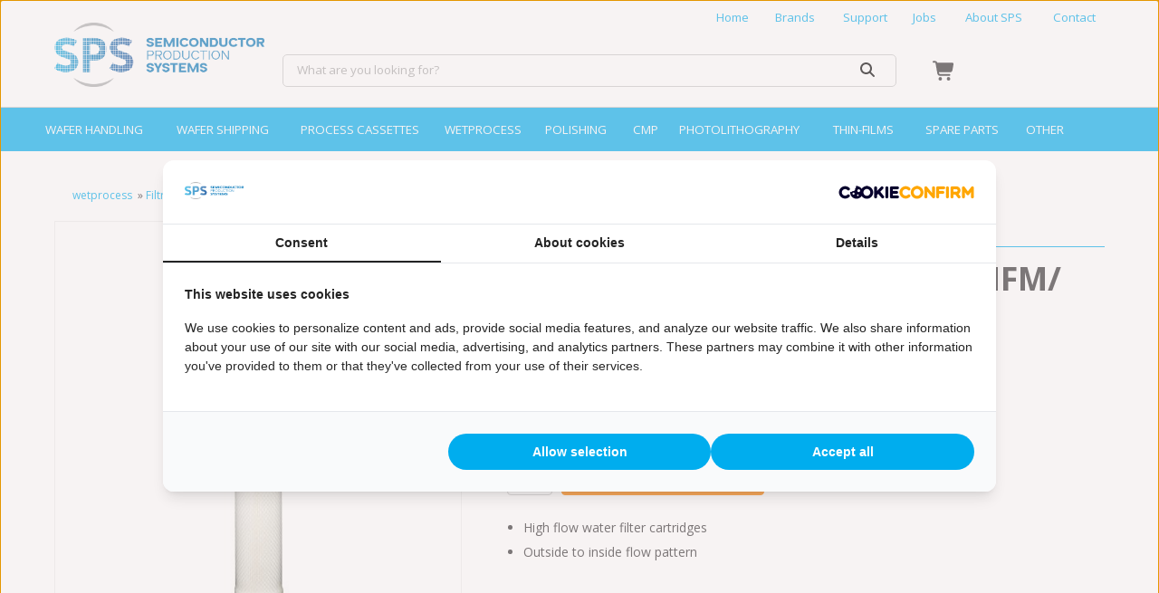

--- FILE ---
content_type: text/html; charset=UTF-8
request_url: https://www.sps-international.com/product/hfm-hfmh-series/23039/
body_size: 8759
content:
<!DOCTYPE html>
<html xmlns="//www.w3.org/1999/xhtml" lang="en" xml:lang="en">
<!-- NN 7a16b439-dbb1-4321-a8df-2e16109e8e8d -->
<!-- Header -->
<head>

<!-- Page Metadata -->
<meta charset="UTF-8"/>

<!-- Page Title -->
<title>HFM/ HFMH Series - 18M Ultrapure Water Filter Cartridge</title>
<meta name="description" content="HFM/HFMH Series are high flow water filter cartridges with single open-ended and outside to inside flow pattern. It has a large 165 mm (6.5&quot;) diameter.">
<meta name="keywords" content="wetprocess,  Filter Cartridges / Non-disposables,  ESPRO,  HFM/ HFMH Series - 18M Ultrapure Water Filter Cartridge, Espro-HFM-HFMH">
<meta name="robots" content="INDEX, FOLLOW">
<meta name="googlebot" content="noarchive">
<meta name="copyright" content="SPS Group BV">
<meta name="author" content="SPS Group BV">
<meta name="generator" content="Suite MKB">
<meta name="format-detection" content="telephone=no">
<meta name="viewport" content="width=device-width, initial-scale=1 maximum-scale=1">

<!-- Canonical URL -->
<link rel="canonical" href="https://www.sps-international.com/product/hfx-series---cartridge-filters-hfm-hfmh-series/23039/">

<!-- Open Graph Metadata -->
<meta property="og:title" content="HFx series - Cartridge Filters HFM/ HFMH Series">
<meta property="og:description" content="HFM/HFMH Series are high flow water filter cartridges with single open-ended and outside to inside flow pattern. It has a large 165 mm (6.5&quot;) diameter.">
<meta property="og:url" content="https://www.sps-international.com/product/hfx-series---cartridge-filters-hfm-hfmh-series/23039/">
<meta property="og:image" content="https://www.sps-international.com/content/net_products/23039-hfx-series-cartridge-filters-hfm-hfmh-series.jpg">
<meta property="og:type" content="product">
<meta property="og:site_name" content="www.sps-international.com">

<!-- Fav Icon -->
<link rel="icon" href="/content/layout/1-favicon.ico"><link rel="shortcut icon" href="/content/layout/1-favicon.ico"><link rel="apple-touch-icon" href="/content/layout/1-favicon.ico"><link rel="mask-icon" href="/editor/smkb/icons/safari-pinned-tab.svg?v10" color="#0067a6">
<meta name="apple-mobile-web-app-title" content="Suite MKB">
<meta name="application-name" content="Suite MKB">
<meta name="msapplication-TileColor" content="#0067a6">
<meta name="msapplication-config" content="/editor/smkb/icons/browserconfig.xml">
<meta name="theme-color" content="#fff">
<link rel="manifest" href="/editor/smkb/icons/site.webmanifest?v=1729772954">

<!-- Stylesheets -->
<link nonce="7a16b439-dbb1-4321-a8df-2e16109e8e8d" rel="stylesheet" type="text/css" media="screen" href="/content/cms_editor/jquery-ui.css">
<link nonce="7a16b439-dbb1-4321-a8df-2e16109e8e8d" rel="preload" href="/editor/smkb/css/smkb.css?v=1691053358" as="style" onload="this.onload=null;this.rel='stylesheet'"><noscript><link nonce="7a16b439-dbb1-4321-a8df-2e16109e8e8d" rel="stylesheet" href="/editor/smkb/css/smkb.css?v=1691053358"></noscript><link nonce="7a16b439-dbb1-4321-a8df-2e16109e8e8d" rel="stylesheet" type="text/css" media="screen" href="/editor/smkb/css/aos.css">
<link nonce="7a16b439-dbb1-4321-a8df-2e16109e8e8d" rel="stylesheet" type="text/css" media="screen" href="/content/cms_editor/main.css?v=1765961033">
<link nonce="7a16b439-dbb1-4321-a8df-2e16109e8e8d" rel="stylesheet" type="text/css" media="screen" href="/content/cms_editor/default.css?v=1765961035">
<link nonce="7a16b439-dbb1-4321-a8df-2e16109e8e8d" rel="stylesheet" media="print" onload="this.onload=null;this.removeAttribute('media');" href="https://fonts.googleapis.com/css?family=Open+Sans:400,500,700,800">
<link nonce="7a16b439-dbb1-4321-a8df-2e16109e8e8d" rel="stylesheet" type="text/css" media="screen" href="/editor/smkb/css/plugins/fancybox/fancybox.css?v=1765964099">

<!-- Scripts -->
<script nonce="7a16b439-dbb1-4321-a8df-2e16109e8e8d" defer src="/module/sys/smkb.lib.min.js?v=1765273844"></script>
<script nonce="7a16b439-dbb1-4321-a8df-2e16109e8e8d" src="/editor/smkb/js/jquery-3.7.1.min.js"></script>
<script nonce="7a16b439-dbb1-4321-a8df-2e16109e8e8d" src="/editor/smkb/js/jquery-migrate-3.5.0.js"></script>
<script nonce="7a16b439-dbb1-4321-a8df-2e16109e8e8d" defer src="/module/sys/messages.min.js?v=1765961031"></script>
<script nonce="7a16b439-dbb1-4321-a8df-2e16109e8e8d" src="/editor/smkb/js/fa/7.1.0/front/all.min.js?v=1767967594"></script>
<!-- Global site tag (gtag.js) - Google Analytics -->
		<script nonce="7a16b439-dbb1-4321-a8df-2e16109e8e8d" async src="https://www.googletagmanager.com/gtag/js?id=G-LSSFRKVVDG"></script>
		<script nonce="7a16b439-dbb1-4321-a8df-2e16109e8e8d">
		window.dataLayer = window.dataLayer || [];
		function gtag(){dataLayer.push(arguments);}
		gtag('js', new Date());
		gtag('config', 'G-LSSFRKVVDG');</script><link nonce="7a16b439-dbb1-4321-a8df-2e16109e8e8d" rel="preconnect" href="https://www.google.com"><link nonce="7a16b439-dbb1-4321-a8df-2e16109e8e8d" rel="preconnect" href="https://www.gstatic.com" crossorigin><script nonce="7a16b439-dbb1-4321-a8df-2e16109e8e8d" defer src="/module/sps/frontend.min.js?v=1765273844"></script>

<!-- Plugins -->
<script nonce="7a16b439-dbb1-4321-a8df-2e16109e8e8d" defer src="/editor/smkb/js/plugins/ui/jquery-ui.min.js"></script>
<script nonce="7a16b439-dbb1-4321-a8df-2e16109e8e8d" defer src="/editor/smkb/js/jquery.ui.touch-punch.min.js"></script>
<script nonce="7a16b439-dbb1-4321-a8df-2e16109e8e8d" defer src="/editor/smkb/js/jquery.cookie.min.js"></script>
<meta name="google-translate-customization" content="aff7ab0310ad48c9-49d94f6e2873fc8b-gb31155645b175d12-12"></meta>
<script nonce="7a16b439-dbb1-4321-a8df-2e16109e8e8d" defer src="/editor/smkb/js/plugins/validate/jquery.smkb-form-validator.3.6.0.min.js"></script>
<script nonce="7a16b439-dbb1-4321-a8df-2e16109e8e8d" defer src="/module/sys/main.min.js?v=1765273843"></script>
<script nonce="7a16b439-dbb1-4321-a8df-2e16109e8e8d" defer src="/module/shop/default.min.js?v=1765273844"></script>
<!-- Google Tag Manager -->
<script nonce="7a16b439-dbb1-4321-a8df-2e16109e8e8d">(function(w,d,s,l,i){w[l]=w[l]||[];w[l].push({'gtm.start':
new Date().getTime(),event:'gtm.js'});var f=d.getElementsByTagName(s)[0],
j=d.createElement(s),dl=l!='dataLayer'?'&l='+l:'';j.async=true;j.src=
'https://www.googletagmanager.com/gtm.js?id='+i+dl;f.parentNode.insertBefore(j,f);
})(window,document,'script','dataLayer','GTM-T888L87');</script>
<!-- End Google Tag Manager -->

<!-- Header -->
</head>

<!-- Body -->
<body>
<!-- Google Tag Manager (noscript) --><noscript><iframe src="https://www.googletagmanager.com/ns.html?id=GTM-T888L87" height="0" width="0" style="display:none;visibility:hidden"></iframe></noscript><!-- End Google Tag Manager (noscript) -->
<!-- Messages -->
<div id="message-inline"></div>

<!-- Wrapper (background)-->
<div id="wrapper_bg"></div>

<!-- Wrapper (outer)-->
<div id="wrapper_outer">

<!-- Wrapper (inner)-->
<div id="wrapper">

<!-- Page Header -->
<div id="header"></div>

<!-- Page Header Menu -->
<div id="header_menu">

<!-- Widget Group 79 -->
<style><!--#wg_group_79 {position: relative; }#wg_group_79 .footer {display: none;}#wg_group_79 .header {display: none;}#wg_group_79 .title {display: none;}--></style><div id="wg_group_79" class="parent_widget ">
<div class="header" ></div>
<div class="title"></div>
<div class="content " data-name="" >
<style><!--#wg_menu_header_80 {text-align: right;}#wg_menu_header_80 .content {max-width: 1160px;margin: 0 auto;}#wg_menu_header_80 .content ul {padding: 0;margin: 0;outline: 0; }#wg_menu_header_80 .content ul li {list-style-type: none;display: inline-block;}#wg_menu_header_80 .content ul li a {color: #00adee;display: block;padding: 10px;box-sizing: border-box;text-decoration: none;}#wg_menu_header_80 .content ul li a::before {display: block;  content: attr(title);  height: 0;  visibility: hidden;  overflow: hidden;  font-weight: 800;}#wg_menu_header_80 .content ul li a:hover {font-weight: bold;}#wg_menu_header_80 .content ul li a.active {font-weight: bold;}#wg_menu_header_80 .content ul li ul {display: none;}#wg_menu_header_80 .content ul li ul li {position: relative;}#wg_menu_header_80 .content ul li ul li ul {display: none;}#wg_menu_header_80 .content ul li ul li:hover ul {display: block;position: absolute;left: 100%;top: 0;}#wg_menu_header_80 .content ul li ul li:hover ul li a {border-top: 1px solid #fff;}#wg_menu_header_80 .content ul li ul li:hover ul li a:active {background-color: #ff8100;color: #fff;}#wg_menu_header_80 .content ul li ul li:last-child a {border-right: 1px solid #fff;}#wg_menu_header_80 .content ul li:hover > ul {display: block;position: absolute;}#wg_menu_header_80 .content ul li:hover ul li {display: block;}#wg_menu_header_80 .content ul li:hover ul li a {border-top: 1px solid #fff;}#wg_menu_header_80 .content ul li:hover ul li a.active {background-color: #ff8100;color: #fff;}#wg_menu_header_80 .content ul li:last-child a {border-right: 0px;}#wg_menu_header_80 .content ul li.dropdown {position: relative;}#wg_menu_header_80 .content ul li.dropdown > svg {position: absolute;padding: 10px;right:5px;top: 20px}#wg_menu_header_80 .content ul:after {clear: both;content: '';display: table;}#wg_menu_header_80 .footer {display: none;}#wg_menu_header_80 .header {display: none;}#wg_menu_header_80 .title {display: none;}#wg_menu_header_80 #hamburger {text-align: right;width: 100%;font-size: 22px;background-color: #00adee;padding: 10px 20px;color: #fff;cursor: pointer;box-sizing: border-box;}#wg_menu_header_80 #hamburger .label {display: none;text-transform: uppercase;text-align: right;line-height: auto;display: inline-block;}#wg_menu_header_80 #hamburger a {color: #fff;font-weight: 700;display: inline-block;padding: 0px 20px;}#wg_menu_header_80 ul#hamburger_menu {padding: 0;margin: 0;outline: 0;background-color: #00adee;color: #fff;visibility: hidden; position: absolute;left: 0;z-index: 999;width: 100%;text-align: left;box-sizing: border-box;display: none;}#wg_menu_header_80 ul#hamburger_menu li {list-style-type: none;padding-left: 0;position: relative;display: inherit;width: 100%;}#wg_menu_header_80 ul#hamburger_menu li .toggle {cursor: pointer;font-size: 26px;padding: 15px 20px 15px 15px;position: absolute;right: 0;top: 0;color:#fff;}#wg_menu_header_80 ul#hamburger_menu li a {display: block;color: #fff;font-weight: 700;border-right: 0;}#wg_menu_header_80 ul#hamburger_menu li ul {background-color: #00adee;padding: 0 15px;visibility: hidden;display: none;position: relative;}#wg_menu_header_80 ul#hamburger_menu li ul li {border-left: 2px solid #fff; }#wg_menu_header_80 ul#hamburger_menu li ul li a {display: block;padding: 10px 0px 10px 5px;font-weight: normal;border: 0px;}#wg_menu_header_80 ul#hamburger_menu li:last-child {border-bottom: 0px;margin-bottom: 0px;}@media only screen and (max-width: 767px) {#wg_menu_header_80 ul.list {display: none;}}--></style><div id="wg_menu_header_80" class="parent_widget ">
<div class="header" ></div>
<div class="title"></div>
<div class="content " data-name="" >

<ul id="horizontal_menu" class="first ">
<li ><a href="https://www.sps-international.com/" title="Home" class="">Home</a></li>
<li ><a href="/brands/" title="Brands" class="">Brands</a></li>
<li ><a href="https://www.sps-international.com/support/" title="Support" class="">Support</a></li>
<li ><a href="https://www.sps-international.com/jobs/" title="Jobs" class="">Jobs</a></li>
<li ><a href="https://www.sps-international.com/about/" title="About SPS" class="">About SPS</a></li>
<li ><a href="https://www.sps-international.com/contact/" title="Contact" class="">Contact</a></li>
</ul>
</div>
<div class="footer"></div>
<div class="clear"></div>
</div>
<style><!--@keyframes scale-drop-down-search_result_popup {0% {transform: scale(1,.7);}100% {transform: scale(1, 1);}}#wg_header_layout_81 {border-bottom: 1px solid #ccc;background-color: #FFF;color: #333133;}#wg_header_layout_81 .cart {float: left;width: 45px;position: relative;}#wg_header_layout_81 .cart .order {position: absolute;left: 0;right: 0;top: 50%;transform: translateY(-50%);margin: auto;display: inline-block;font-size: 21px;}#wg_header_layout_81 .cart .order .circle .cart_quantity {position: absolute; top: 50%; left: 50%; transform: translate(-50%, -50%);}#wg_header_layout_81 .cart .order .cirle {background: #00adeeb3;color: #fff;position: absolute;border: 1px solid #00adeeb3;border-radius: 50%;width: 17px;height: 17px;font-size: 12px;font-family: Open Sans;text-align: center;top: -6px;right: 10px;box-shadow: 0 0 10px rgb(0 0 0 / 40%);}#wg_header_layout_81 .company {width: 20%;float: left;position: relative;box-sizing: border-box;margin-top: -25px;height: 95px;}#wg_header_layout_81 .company .companyname {font-size: 27px;color: #333133;font-weight: bold;position: absolute;left: 0;top: 50%;transform: translateY(-50%);margin: auto;display: inline-block;}#wg_header_layout_81 .company img {max-height: 90px;margin: auto;margin-left: 0;position: absolute;top: 0;left: 0;right: 0;bottom: 0;}#wg_header_layout_81 .content {float: left;width: 100%;}#wg_header_layout_81 .footer {display: none;}#wg_header_layout_81 .header {display: none;}#wg_header_layout_81 .mainbar {float: left;width: 100%;background-color: #FFF;}#wg_header_layout_81 .portal_login {display: none;float: left;width: 145px;position: relative;}#wg_header_layout_81 .portal_login .icon {font-size: 21px;top: 50%;left: 0;transform: translateY(-50%);position: absolute;}#wg_header_layout_81 .portal_login .logged_in {position: absolute;left: 35px;right: 0;top: 50%;transform: translateY(-50%);margin: auto;display: inline-block;overflow: hidden;text-overflow: ellipsis;}#wg_header_layout_81 .search_result_popup_background {position: fixed;left: 0;top: 0;width: 100vw;height: 100vh;background: rgb(0 0 0 / 30%);z-index: 1000;overflow: hidden;transition: opacity .25s;}#wg_header_layout_81 .searchbar {width: calc(80% - 190px);float: left;padding: 22px 40px 22px 20px;box-sizing: border-box;}#wg_header_layout_81 .searchbar .empty_input {margin-right: 5px;font-size: 16px;display: inline-flex;align-items: center;margin-bottom: 2px;cursor: pointer;border-right: 1px solid #ccc;padding-right: 11px;color: #000;}#wg_header_layout_81 .searchbar .search_result_popup {position: absolute;padding: 20px 15px;border-radius: 0 0 5px 5px;border: 1px solid #ccc;background: #fff;margin-top: -1px;display: none;z-index: 1001;transform-origin: top;animation: scale-drop-down-search_result_popup .25s cubic-bezier(.1,1.45,.35,1);}#wg_header_layout_81 .searchbar .search_result_popup .all_products {float: left;width: 100%;margin-bottom: 15px;}#wg_header_layout_81 .searchbar .search_result_popup .all_products a {float: left;width: 100%;color: #00adee;text-decoration: underline;}#wg_header_layout_81 .searchbar .search_result_popup .categories .category, #wg_header_layout_81 .searchbar .search_result_popup .groups .group {float: left;width: 100%;margin-bottom: 5px;transition: 0.2s;padding: 5px;box-sizing: border-box;cursor: pointer;}#wg_header_layout_81 .searchbar .search_result_popup .categories .category:hover {background-color: rgb(238 238 238 / 40%);}#wg_header_layout_81 .searchbar .search_result_popup .categories .category:last-child, #wg_header_layout_81 .searchbar .search_result_popup .groups .group:last-child, #wg_header_layout_81 .searchbar .search_result_popup .topics .topic:last-child {margin-bottom: 0;}#wg_header_layout_81 .searchbar .search_result_popup .categories .category.empty {margin: 0;padding: 0;}#wg_header_layout_81 .searchbar .search_result_popup .category .category_name, #wg_header_layout_81 .searchbar .search_result_popup .group .group_name {float: left;width: calc(100% - 65px);margin-left: 15px;display: inline-flex;align-items: center;height: 50px;font-size: 105%;}#wg_header_layout_81 .searchbar .search_result_popup .content_title {font-size: 90%;float: left;width: 100%;margin-bottom: 15px;filter: opacity(.5);}#wg_header_layout_81 .searchbar .search_result_popup .groups .image img, #wg_header_layout_81 .searchbar .search_result_popup .categories .image img {object-fit: cover;}#wg_header_layout_81 .searchbar .search_result_popup .groups, #wg_header_layout_81 .searchbar .search_result_popup .categories, #wg_header_layout_81 .searchbar .search_result_popup .topics {padding-top: 15px;border-top: 1px solid #ccc;float: left;width: 100%;margin-top: 15px;}#wg_header_layout_81 .searchbar .search_result_popup .image {width: 50px;height: 50px;float: left;background-color: transparent;}#wg_header_layout_81 .searchbar .search_result_popup .image img {width: 100%;height: 100%;object-fit: contain;}#wg_header_layout_81 .searchbar .search_result_popup .image.empty {background-color: #eee;}#wg_header_layout_81 .searchbar .search_result_popup .no_records {float: left;width: 100%;margin-bottom: 15px;}#wg_header_layout_81 .searchbar .search_result_popup .product .name, #wg_header_layout_81 .searchbar .search_result_popup .topics .name {width: calc(100% - 65px);float: left;margin-left: 15px;}#wg_header_layout_81 .searchbar .search_result_popup .product .product_name, #wg_header_layout_81 .searchbar .search_result_popup .topics .topic_title {float: left;margin-bottom: 3px;width: 100%;font-size: 105%;}#wg_header_layout_81 .searchbar .search_result_popup .product .product_name.empty {float: left;width: 40%;height: 15px;background-color: #eee;}#wg_header_layout_81 .searchbar .search_result_popup .product .product_price, #wg_header_layout_81 .searchbar .search_result_popup .topics .topic_date {float: left;filter: opacity(.7);font-size: 95%;margin-top: 3px;}#wg_header_layout_81 .searchbar .search_result_popup .products {width: 100%;float: left;}#wg_header_layout_81 .searchbar .search_result_popup .products .product, #wg_header_layout_81 .searchbar .search_result_popup .topics .topic {width: 100%;float: left;margin-bottom: 15px;cursor: pointer;transition: 0.2s;padding: 5px;box-sizing: border-box;}#wg_header_layout_81 .searchbar .search_result_popup .products .product:hover, #wg_header_layout_81 .searchbar .search_result_popup .groups .group:hover, #wg_header_layout_81 .searchbar .search_result_popup .topics .topic:hover {background-color: rgb(238 238 238 / 40%);}#wg_header_layout_81 .searchbar .search_result_popup .search_on_click {float: left;width: 100%;font-size: 12px;margin-top: -7px;margin-bottom: 15px;}#wg_header_layout_81 .searchbar .search_result_popup .search_on_click a {text-decoration: underline;cursor: pointer;}#wg_header_layout_81 .searchbar button {border: none;background-color: transparent;font-size: 16px;color: #000;outline: none;cursor: pointer;}#wg_header_layout_81 .searchbar button svg {cursor: pointer;outline: none;}#wg_header_layout_81 .searchbar form {display: flex;flex-direction: row;border: 1px solid #ccc;border-radius: 5px;padding: 7px 15px;outline: 0;z-index: 1002;position: relative;background-color: #fff;}#wg_header_layout_81 .searchbar form.active {border-radius: 5px 5px 0 0;}#wg_header_layout_81 .searchbar input {border: none;flex-grow: 2;outline: none;padding: 0;margin-bottom: 2px;min-height: auto;}#wg_header_layout_81 .title {display: none;}#wg_header_layout_81 .topbar {display: none;}#wg_header_layout_81 .topbar .contact a {margin-right: 15px;color: #333133;}#wg_header_layout_81 .topbar .usps .usp {color: #333133;margin-right: 10px;}#wg_header_layout_81 .topbar .wrapper {display: block!important;flex-flow: unset;}#wg_header_layout_81 .wrapper {max-width: 1200px;width: 100%;padding: 0 20px;margin: 0 auto;box-sizing: border-box;display: flex;flex-flow: row wrap;}#wg_header_layout_81 a {color: #333133;}#wg_header_layout_81 a:hover {text-decoration: underline;cursor: pointer;}@media only screen and (max-width: 767px) {#wg_header_layout_81 .cart {order: 3;}#wg_header_layout_81 .company {width: calc(100% - 90px);height: 80px;margin-top: 0;order: 1;}#wg_header_layout_81 .company img {max-height: 45px; }#wg_header_layout_81 .portal_login {order: 2;width: 45px;}#wg_header_layout_81 .portal_login .logged_in {display: none;}#wg_header_layout_81 .searchbar {width: 100%;order: 4;padding: 0 0 15px;}#wg_header_layout_81 .topbar {display: none;}}--></style><div id="wg_header_layout_81" class="parent_widget ">
<div class="header" ></div>
<div class="title"></div>
<div class="content " data-name="" >
<div class="topbar"><div class="wrapper"><div class="contact"><a title="Phone" href="tel:+31 341 360 590">+31 341 360 590</a><a title="E&minus;mail" href="mailto:sales@sps-international.com">sales@sps-international.com</a></div></div></div><div class="mainbar"><div class="wrapper"><div class="company"><a title="SPS Group BV" href="https://www.sps-international.com"><img title="SPS Group BV" src="/content/layout/1-webshop_logo.png"></a></div><div class="searchbar"><div class="search_result_popup_background" style="display: none; opacity: 0;"></div><form action="/smkb.php" method="GET"><input type="text" name="productid_query" id="search_product_input" class="input" placeholder="What are you looking for?" autocomplete="off"><span class="empty_input" style="display: none;"><i class="fa-solid fa-times fa-fw"  ></i></span><button type="submit" disabled name="search"><i class="fa-solid fa-search fa-fw"  ></i></button></form><div class="search_result_popup" style="display: none;"><div class="search_on_click" style="display: none;">Search '<span id="search_form_output_search_this"></span>'</div><div class="result_content"><div class="products"><div class="product"><div class="image empty"></div><div class="name"><span class="product_name empty"></span></div></div></div></div></div></div><div class="cart"><div class="order"><a title="Shoppingcart" href="/cart/"><i class="fa-solid fa-shopping-cart fa-fw"  ></i></a></div></div></div></div></div>
<div class="footer"></div>
<div class="clear"></div>
</div>
<style><!--#wg_product_lists_82 {background-color: #00adee;position: relative;}#wg_product_lists_82 .content {max-width: 1200px;width: 100%;margin: 0 auto;}#wg_product_lists_82 .content li.dropdown:first-child ul.second {margin-left: -20px;}#wg_product_lists_82 .content ul {padding: 0;margin: 0;outline: 0;}#wg_product_lists_82 .content ul li {list-style-type: none;float: left;}#wg_product_lists_82 .content ul li a {display: block;padding: 15px 10px;text-decoration: none;color: #fff!important;width: 100%;box-sizing: border-box;background-color: transparent!important;}#wg_product_lists_82 .content ul li a .product_count {margin-left: 7px;}#wg_product_lists_82 .content ul li a::before {display: block;content: attr(title);height: 0;visibility: hidden;overflow: hidden;font-weight: 800;}#wg_product_lists_82 .content ul li a:hover {font-weight: 800;}#wg_product_lists_82 .content ul li img {vertical-align: middle;}#wg_product_lists_82 .content ul li.active > a {color: #333133;font-weight: 800;}#wg_product_lists_82 .content ul.first .dropdown:hover ul.second {display: block;}#wg_product_lists_82 .content ul.first > li {font-size: 110%;float: left;}#wg_product_lists_82 .content ul.first li.dropdown {position: relative;}#wg_product_lists_82 .content ul.first li.dropdown:first-child a {padding-left: 0;}#wg_product_lists_82 .content ul.first li.dropdown.hovered > a {font-weight: 800;}#wg_product_lists_82 .content ul.second {position: absolute;left: 0;z-index: 1000;float: left;min-width: 250px;list-style: none;text-align: left;background-color: #fff;display: none;text-transform: capitalize;box-shadow: 0px 20px 20px -20px #464646;padding: 10px 0;border-bottom: 1px solid #ccc;}#wg_product_lists_82 .content ul.second .dropdown-inner {max-width: 1200px;margin: 0 auto;padding-right: 20px;box-sizing: border-box;}#wg_product_lists_82 .content ul.second .dropdown-inner li {float: left;width: 100%;padding-left: 20px;box-sizing: border-box;}#wg_product_lists_82 .content ul.second li a {padding: 10px 0;}#wg_product_lists_82 .content ul#product_list {max-width: 1200px;margin: 0 auto;padding: 0 20px;box-sizing: border-box;}#wg_product_lists_82 .footer {display: none;}#wg_product_lists_82 .header {display: none;}#wg_product_lists_82 .title {display: none;}#wg_product_lists_82 #hamburger {text-align: right;width: 100%;font-size: 22px;background-color: #fff;padding: 10px 20px;color: #333133;cursor: pointer;box-sizing: border-box;text-transform: uppercase;}#wg_product_lists_82 #hamburger .menu {margin-right: 10px;}#wg_product_lists_82 #hamburger_menu {display: none;background-color: #fff;position: absolute;z-index: 15;left: 0;width: 100%;padding: 10px 0;box-sizing: border-box;border-bottom: 1px solid #ccc;}#wg_product_lists_82 #hamburger_menu li {position: relative;clear: both;box-sizing: border-box;float: left;width: 100%;padding-left: 0;}#wg_product_lists_82 #hamburger_menu li .toggle {cursor: pointer;font-size: 26px;position: absolute;right: 0;top: -3px;padding: 15px 20px 15px 15px;font-weight: 100;}#wg_product_lists_82 #hamburger_menu li a.active, #wg_product_lists_82 #hamburger_menu li.active a {font-weight: 800;}#wg_product_lists_82 #hamburger_menu ul.second {padding-top: 0;box-shadow: none;position: relative;border: 0;}#wg_product_lists_82 #hamburger_menu ul.second li a {padding: 10px 20px;border-left: 3px solid #eee;}--></style><div id="wg_product_lists_82" class="parent_widget ">
<div class="header" ></div>
<div class="title"></div>
<div class="content " data-name="" >
<ul>
<li><a href="https://www.sps-international.com/webshop/wafer-handling/" style="background-color: #33ac4b; color: #ffffff;" onmouseover="this.style.backgroundColor='#ffffff'; this.style.color='#33ac4b';" onmouseout="this.style.backgroundColor='#33ac4b';  this.style.color='#ffffff';" title="WAFER HANDLING">WAFER HANDLING</a></li>
<li><a href="https://www.sps-international.com/webshop/wafer-shipping/"   title="WAFER SHIPPING">WAFER SHIPPING</a></li>
<li><a href="https://www.sps-international.com/webshop/process-cassettes/"   title="PROCESS CASSETTES">PROCESS CASSETTES</a></li>
<li><a href="https://www.sps-international.com/webshop/wetprocess/" style="background-color: #70a8dc; color: #ffffff;" onmouseover="this.style.backgroundColor='#ffffff'; this.style.color='#70a8dc';" onmouseout="this.style.backgroundColor='#70a8dc';  this.style.color='#ffffff';" title="WETPROCESS">WETPROCESS</a></li>
<li><a href="https://www.sps-international.com/webshop/polishing/" style="background-color: #124a8; color: #ffffff;" onmouseover="this.style.backgroundColor='#ffffff'; this.style.color='#124a8';" onmouseout="this.style.backgroundColor='#124a8';  this.style.color='#ffffff';" title="POLISHING">POLISHING</a></li>
<li><a href="https://www.sps-international.com/webshop/cmp/"   title="CMP">CMP</a></li>
<li><a href="https://www.sps-international.com/webshop/photolithography/" style="background-color: #efba17; color: #ffffff;" onmouseover="this.style.backgroundColor='#ffffff'; this.style.color='#efba17';" onmouseout="this.style.backgroundColor='#efba17';  this.style.color='#ffffff';" title="PHOTOLITHOGRAPHY">PHOTOLITHOGRAPHY</a></li>
<li><a href="https://www.sps-international.com/webshop/thin-films/" style="background-color: #cb3836; color: #ffffff;" onmouseover="this.style.backgroundColor='#ffffff'; this.style.color='#cb3836';" onmouseout="this.style.backgroundColor='#cb3836';  this.style.color='#ffffff';" title="THIN-FILMS">THIN-FILMS</a></li>
<li><a href="https://www.sps-international.com/webshop/spare-parts/"   title="SPARE PARTS">SPARE PARTS</a></li>
<li><a href="https://www.sps-international.com/webshop/other/"   title="OTHER">OTHER</a></li>
</ul></div>
<div class="footer"></div>
<div class="clear"></div>
</div>
</div>
<div class="footer"></div>
<div class="clear"></div>
</div>
</div>

<!-- Suite MKB (responsive) -->
<div id="content">

<!-- Content Fullwidth -->
<div id="net-book_content_nomenu_fullwidth">
<div class="wrapper breadcrumb">

<!-- Breadcrumb -->
<div id="breadcrumb"  itemscope itemtype="https://schema.org/BreadcrumbList">
<div class="item" itemprop="itemListElement" itemscope itemtype="//schema.org/ListItem">
<a href="https://www.sps-international.com/webshop/wetprocess/" title="wetprocess" itemprop="item"><span itemprop="name">wetprocess</span>
</a><meta itemprop="position" content="1" />
</div>
<div class="item" itemprop="itemListElement" itemscope itemtype="//schema.org/ListItem">
&nbsp;&raquo;&nbsp;<a href="https://www.sps-international.com/webshop/wetprocess/filtration/" title="Filtration" itemprop="item"><span itemprop="name">Filtration</span>
</a><meta itemprop="position" content="2" />
</div>
<div class="item" itemprop="itemListElement" itemscope itemtype="//schema.org/ListItem">
&nbsp;&raquo;&nbsp;<a href="https://www.sps-international.com/webshop/wetprocess/filtration/filter-cartridges-non-disposables/p1/" title="Filter Cartridges / Non-disposables" itemprop="item"><span itemprop="name">Filter Cartridges / Non-disposables</span>
</a><meta itemprop="position" content="3" />
</div>
<div class="item" itemprop="itemListElement" itemscope itemtype="//schema.org/ListItem">
&nbsp;&raquo;&nbsp;<a href="https://www.sps-international.com/product/hfx-series---cartridge-filters/23787/" title="All sizes of HFx series - Cartridge Filters" itemprop="item"><span itemprop="name">All sizes of HFx series - Cartridge Filters</span>
</a><meta itemprop="position" content="4" />
</div><div class="clear"></div>

</div>

</div>
<!-- Start Product -->

<div id="product_detail" class="wrapper">
<div class="title mobile_only"><div class="brand">ESPRO</div><div class="name"><h2>HFx series - Cartridge Filters HFM/ HFMH Series</h2></div></div>
<!-- Start Product Media -->

<div class="media">
<div class="picture"><picture><source media="(max-width:150px)" srcset="https://www.sps-international.com/content/net_products/thumb_m/m-23039-hfx-series-cartridge-filters-hfm-hfmh-series.jpg?v=1648197538"><a class="fancybox" data-fancybox="23039" data-caption="" href="https://www.sps-international.com/content/net_products/23039-hfx-series-cartridge-filters-hfm-hfmh-series.jpg?v=1648196425"><img itemprop="image" loading="lazy" class="lazyload" src="https://www.sps-international.com/content/net_products/23039-hfx-series-cartridge-filters-hfm-hfmh-series.jpg?v=1648196425" data-src="https://www.sps-international.com/content/net_products/23039-hfx-series-cartridge-filters-hfm-hfmh-series.jpg?v=1648196425" title="HFx series - Cartridge Filters HFM/ HFMH Series" alt="HFx series - Cartridge Filters HFM/ HFMH Series" width="500" height="500"   ></a></picture></div><!-- End Product Media --></div><!-- Start Product Detail --><div class="product"><div class="title desktop_only"><div class="brand">ESPRO</div><div class="name"><h1>HFx series - Cartridge Filters HFM/ HFMH Series</h1></div></div><div class="versions"><div class="title">Choose option:</div><select id="version" name="version" class="selectbox"><option value="https://www.sps-international.com/product/hfx-series---cartridge-filters/23787/">Choose option:</option><option value="https://www.sps-international.com/product/hfx-series---cartridge-filters-hfp-hfph-series/23038/" >HFP/ HFPH Series</option><option value="https://www.sps-international.com/product/hfx-series---cartridge-filters-hfm-hfmh-series/23039/" selected="selected">HFM/ HFMH Series</option><option value="https://www.sps-international.com/product/hfx-series---cartridge-filters-hfh-hfhh-series/23040/" >HFH/ HFHH Series</option></select><script nonce="7a16b439-dbb1-4321-a8df-2e16109e8e8d">
							$(document).ready(function() {
								$('#version').on('change', function(){ window.location = $(this).val(); });
							});
							</script></div><div class="order_form"><input  class="quantity" placeholder="" title="" type="number" name="aantal" size="2" value="1" maxlength="5" min="1"><button  data-id="23039" data-offerid="0" id="order" class="order_button">Add to quote request</button><div id="order_popup_background" style="display: none;"><span class="helper"></span><div class="order_popup"><div class="popup_order_resume"><div class="order_succesfull"><i class="fa-regular fa-check-circle fa-fw"  ></i><span class="article_added">This product has been added to your quote request!</span></div><div class="ordered_product"><strong><span id="product_order_quantity"></span></strong> x 'HFx series - Cartridge Filters HFM/ HFMH Series'</div></div><div class="order_buttons"><a href="/cart/"><button id="product_order_button" class="order_button">Go to quote request</button></a> or <span id="continue_shopping">continue shopping</span></div></div></div></div><div class="usps"><div class="usp"><i class="fa-solid fa-check fa-fw"  ></i>High flow water filter cartridges</div><div class="usp"><i class="fa-solid fa-check fa-fw"  ></i>Outside to inside flow pattern</div></div><!-- End Product Detail --!></div>
<div class="clear"></div>
<div id="buttons" class="buttons_bar tabs mt " >
<div class="btn-group description open"><div  class="btn plain  active"><a href="#tab-product-description" class="tab " title="Product description" >Product description</a></div>
</div><div class="btn-group specifications"><div  class="btn plain  "><a href="#tab-specifications" class="tab" title="Specifications" >Specifications</a></div>
</div><div class="btn-group files"><div  class="btn plain  "><a href="#tab-datasheet-en-videos" class="tab" title="Datasheet &amp; videos" >Datasheet &amp; videos</a></div>
</div></div><div id="buttons_content">
<div class="tab-content" id="tab-product-description" style="display: block;"><p><strong>esPRO&rsquo;s HF Series High Flow Wafer Filter Cartridges</strong> are designed for industrial applications requiring efficient filtration and high flow rates. Constructed with dual media consisting of <strong>polypropylene fiber and glass fiber</strong>, these filters offer exceptional contaminant retention and durability in demanding environments. Available in 152 mm (6&quot;) and 165 mm (6.5&quot;) diameters with lengths of 40 inches, the HF series provides robust filtration performance, making it ideal for high-capacity systems.</p>

<p>The <strong>HFM/HFMH series</strong> employs a single open-ended design with an outside-to-inside flow pattern, and with its larger 165 mm (6.5&quot;) diameter, it achieves flow rates of up to 80 m&sup3;/h.</p>

<p>These high-flow cartridges are capable of operating at a maximum temperature of 80&ordm;C and withstand a maximum differential pressure of 0.3 MPa at 60&ordm;C, making them well-suited for demanding industrial filtration processes. The combination of PP and glass fiber media ensures reliable filtration with excellent contaminant retention and a long service life.</p>
</div><div class="tab-content" id="tab-specifications" style="display: none;"><div class="specification"><div class="split rows"><div class="row brand"><div class="xl">Brand</div><div class="l last">ESPRO</div><div class="clear"></div></div><div class="row partnumber"><div class="xl">Product Number</div><div class="l last"><span itemprop="productID">Espro-HFM-HFMH</span></div><div class="clear"></div></div><div class="row parent"><div class="xl">Size of</div><div class="l last"><a href="https://www.sps-international.com/product/hfx-series---cartridge-filters/23787/" title="HFx series - Cartridge Filters">HFx series - Cartridge Filters</a></div><div class="clear"></div></div><div class="row material"><div class="xl">Material</div><div class="l last">Fiber</div><div class="clear"></div></div><div class="row tag_01"><div class="xl">Application</div><div class="l last">Water</div><div class="clear"></div></div><div class="row tag_02"><div class="xl">Max. working temp.</div><div class="l last">80&ordm;C</div><div class="clear"></div></div><div class="row shop_status"><div class="xl">Status</div><div class="l last">Request information</div><div class="clear"></div></div></div></div>
</div><div class="tab-content" id="tab-datasheet-en-videos" style="display: none;"><div class="files_and_links"><div class="files"><h2>Files</h2><div id="files" class="frd"><div class="imgs"><div class="list" ></div></div><div class="docs"><div class="list"><div class="file"><div class="cnt"><a href="/content/net_products/10573-681-datasheet-espro_hfx-series.pdf" target="_blank"><i class="fa-regular fa-far fa-file-pdf fa-fw"  ></i> 681-datasheet-espro_hfx-series</a></div></div></div></div></div></div></div></div></div></div>
<div class="clear"></div>

<!-- Product Snippet -->
<span itemscope itemtype="//schema.org/Product">
<meta itemprop="name" content="HFx series - Cartridge Filters HFM/ HFMH Series">
<meta itemprop="url" content="https://www.sps-international.com/product/hfx-series---cartridge-filters-hfm-hfmh-series/23039/">
<link itemprop="image" href="www.sps-international.com/content/net_products/23039-hfx-series-cartridge-filters-hfm-hfmh-series.jpg" /><meta itemprop="description" content="esPRO&rsquo;s HF Series High Flow Wafer Filter Cartridges are designed for industrial applications requiring efficient filtration and high flow rates. Constructed with dual media consisting of polypropylene fiber and glass fiber, these filters offer exceptional contaminant retention and durability in demanding environments. Available in 152 mm (6&quot;) and 165 mm (6.5&quot;) diameters with lengths of 40 inches, the HF series provides robust filtration performance, making it ideal for high-capacity systems.

The HFM/HFMH series employs a single open-ended design with an outside-to-inside flow pattern, and with its larger 165 mm (6.5&quot;) diameter, it achieves flow rates of up to 80 m&sup3;/h.

These high-flow cartridges are capable of operating at a maximum temperature of 80&ordm;C and withstand a maximum differential pressure of 0.3 MPa at 60&ordm;C, making them well-suited for demanding industrial filtration processes. The combination of PP and glass fiber media ensures reliable filtration with excellent contaminant retention and a long service life.
" /><meta itemprop="category" content="Filtration > Filter Cartridges / Non-disposables" />
<div itemprop="brand" itemtype="https://schema.org/Brand" itemscope><meta itemprop="name" content="ESPRO" /></div><meta itemprop="mpn" content="Espro-HFM-HFMH">
<span itemprop="offers" itemscope itemtype="//schema.org/Offer">
<meta itemprop="url" content="https://www.sps-international.com/product/hfx-series---cartridge-filters-hfm-hfmh-series/23039/" />
<meta itemprop="availability" content= "https://schema.org/InStock" />
<meta itemprop="price" content="0" />
<meta itemprop="priceValidUntil" content="2026-04-24" />
<meta itemprop="priceCurrency" content="EUR" />
<span itemprop="seller" itemscope itemtype="//schema.org/Organization"><meta itemprop="name" content="SPS Group BV"></span>
</span>

</span>
<!-- End Product Snippet -->


<!-- Gtag Datalayer -->
<script nonce="7a16b439-dbb1-4321-a8df-2e16109e8e8d">window.dataLayer = window.dataLayer || [];window.dataLayer.push({event: "view_item",ecommerce: {currency: "EUR",value: "0",items: [{item_id: "23039",item_name: "HFx series - Cartridge Filters HFM/ HFMH Series",sku: "Espro-HFM-HFMH",price: "0",item_brand: "ESPRO",item_category: "Filtration > Filter Cartridges / Non-disposables",item_variant: "HFM/ HFMH Series"}]}});</script>
<!-- End Content -->
</div>

<!-- End Suite MKB Fullwidth -->
</div>

<!-- Footer -->
<div id="footer">
<!-- Widget Word-editor 108 -->
<style><!--#wg_editor_108 {background-color: #00adee;font-size: 16px;text-transform: uppercase;line-height: 200%;margin-top: 50px;color: #fff;}#wg_editor_108 .content {max-width: 1200px;width: 100%;margin: 0 auto;padding: calc(2 * 20px) 20px;box-sizing: border-box;display: flex;flex-flow: row wrap;justify-content: space-between;}#wg_editor_108 .content .address {margin: 20px 0;}#wg_editor_108 .content .certificates .certificate {display: inline-block;min-width: 15mm;width: 25%;margin-right: 20px;}#wg_editor_108 .content .certificates .certificate img {background-color: #fff;}#wg_editor_108 .content .column {float: left;width: calc(30% - 20px);box-sizing: border-box;}#wg_editor_108 .content .column.company {width: calc(40% - 20px);}#wg_editor_108 .content .copyrights {width: 100%;margin-top: 20px;font-size: 12px;}#wg_editor_108 .content .privacy {float: left;margin-top: -50px;}#wg_editor_108 .content .privacy .creator {font-size: 80%;margin-top: 10px;}#wg_editor_108 .content a {color: #fff;}#wg_editor_108 .content a:hover {text-decoration: underline;}#wg_editor_108 .content ul {padding: 0;margin: 0;}#wg_editor_108 .footer {display: none;}#wg_editor_108 .header {display: none;}#wg_editor_108 .title {display: none;}#wg_editor_108 h2 {font-size: 27px;margin: 0 0 25px;color: #fff;}#wg_editor_108 ul li {list-style-type: none;}@media only screen and (max-width: 979px) {#wg_editor_108 .content .column {width: 50%;margin-bottom: 35px;}#wg_editor_108 .content .column.company {width: 100%;margin-bottom: 35px;}#wg_editor_108 .content .privacy {margin-top: 0;}}@media only screen and (max-width: 767px) {#wg_editor_108 .content .column {width: 100%;}}--></style><div id="wg_editor_108" class="parent_widget ">
<div class="header" ></div>
<div class="title"></div>
<div class="content " data-name="" >
<div class="column company"><h2>SPS International</h2><div class="certificates"><div class="certificate"><img src="https://www.sps-international.com/content/cms_image/1035-kiwa-certified-iso-9001.svg" title="kiwa certified iso 9001" /></div><div class="certificate"><img src="https://www.sps-international.com/content/cms_image/1036-kiwa-certified-iso-14001.svg" title="kiwa certified iso 14001" /></div></div></div><div class="column general"><h2>General</h2><ul class="links">	<li><a href="/support/">Support</a></li>	<li><a href="https://www.sps-international.com/support/quality-policy/">Quality Policy</a></li>	<li><a href="/support/returns/">Return Policy</a></li>	<li><a href="https://www.sps-international.com/support/quality-policy/">Quality & environmental Policy</a></li></ul></div><div class="column contact"><h2>Point of Contact</h2><ul class="links">	<li><a class="email" href="mailto:sales@sps-international.com">sales@sps-international.com</a></li></ul><p><strong><a href="https://www.sps-international.com/contact/">SEE ALL OFFICES</a></strong></p></div><div class="copyrights">*ISO disclaimer by SPS Group BV, SPS Europe BV and SPS Europe GmbH</div><div class="copyrights"><a href="/terms/">Terms and Conditions</a> | <a href="/privacy/">Privacy Policy</a> | <a href="/cookies/">Cookie declaration</a><br />&copy; 2025 SPS-International</div></div>
<div class="footer"></div>
<div class="clear"></div>
</div>
</div>

<!-- End Wrapper (inner) -->
</div>

<!-- End Wrapper (outer) -->
</div>

<!-- Page -->

<!-- End Page -->

<!-- Footer -->
<div id="smkb_frontend_footer">
<!-- Suite MKB Footer Language(s) -->
 
<!-- Suite MKB Footer Disclaimer -->
<a href="/disclaimer/" title="Terms"><i class="fa-solid fa-check-square fa-fw"  ></i> Terms</a>&nbsp;&nbsp; 
<!-- Suite MKB Footer Privacy -->
<a href="/privacy/" title="Privacy policy"><i class="fa-solid fa-user-secret fa-fw"  ></i> Privacy policy</a>&nbsp;&nbsp;
</div>
<script nonce="7a16b439-dbb1-4321-a8df-2e16109e8e8d" src="https://www.google.com/recaptcha/api.js?render=6LeqNiUfAAAAALZkaB6wo3_iSWtLwl0izAGSMcA_"></script><script nonce="7a16b439-dbb1-4321-a8df-2e16109e8e8d">
			function form_submit_recaptcha(form, action, index){
				grecaptcha.ready(function() {
					grecaptcha.execute('6LeqNiUfAAAAALZkaB6wo3_iSWtLwl0izAGSMcA_', {action: action}).then(function(token) {
						form.prepend('<input type="hidden" name="token" value="' + token + '">');
						form.prepend('<input type="hidden" name="data-action" value="' + action + '">');
						form.off('submit').trigger('submit');
					});
				});
			}

			$(document).ready(function() {
				$('form').not('.accordion').on('submit', function(event){
					event.preventDefault();
					var formName = 'default';
					if($(this).attr('data-action') != undefined){
						formName = $(this).attr('data-action');
					}else{
						formName = Math.random().toString(36).substring(7);
					}
					form_submit_recaptcha($(this), formName, $(this).index());
				})
			});

			</script><script nonce="7a16b439-dbb1-4321-a8df-2e16109e8e8d" defer src="/editor/smkb/js/plugins/fancybox/fancybox.umd.js"></script>
<!-- End -->
<!-- SMKB Messages --><div id="smkb_messages" class="cms_color"></div>
</body>
</html>

--- FILE ---
content_type: text/html; charset=utf-8
request_url: https://www.google.com/recaptcha/api2/anchor?ar=1&k=6LeqNiUfAAAAALZkaB6wo3_iSWtLwl0izAGSMcA_&co=aHR0cHM6Ly93d3cuc3BzLWludGVybmF0aW9uYWwuY29tOjQ0Mw..&hl=en&v=PoyoqOPhxBO7pBk68S4YbpHZ&size=invisible&anchor-ms=20000&execute-ms=30000&cb=m9s6icl1ogwz
body_size: 48797
content:
<!DOCTYPE HTML><html dir="ltr" lang="en"><head><meta http-equiv="Content-Type" content="text/html; charset=UTF-8">
<meta http-equiv="X-UA-Compatible" content="IE=edge">
<title>reCAPTCHA</title>
<style type="text/css">
/* cyrillic-ext */
@font-face {
  font-family: 'Roboto';
  font-style: normal;
  font-weight: 400;
  font-stretch: 100%;
  src: url(//fonts.gstatic.com/s/roboto/v48/KFO7CnqEu92Fr1ME7kSn66aGLdTylUAMa3GUBHMdazTgWw.woff2) format('woff2');
  unicode-range: U+0460-052F, U+1C80-1C8A, U+20B4, U+2DE0-2DFF, U+A640-A69F, U+FE2E-FE2F;
}
/* cyrillic */
@font-face {
  font-family: 'Roboto';
  font-style: normal;
  font-weight: 400;
  font-stretch: 100%;
  src: url(//fonts.gstatic.com/s/roboto/v48/KFO7CnqEu92Fr1ME7kSn66aGLdTylUAMa3iUBHMdazTgWw.woff2) format('woff2');
  unicode-range: U+0301, U+0400-045F, U+0490-0491, U+04B0-04B1, U+2116;
}
/* greek-ext */
@font-face {
  font-family: 'Roboto';
  font-style: normal;
  font-weight: 400;
  font-stretch: 100%;
  src: url(//fonts.gstatic.com/s/roboto/v48/KFO7CnqEu92Fr1ME7kSn66aGLdTylUAMa3CUBHMdazTgWw.woff2) format('woff2');
  unicode-range: U+1F00-1FFF;
}
/* greek */
@font-face {
  font-family: 'Roboto';
  font-style: normal;
  font-weight: 400;
  font-stretch: 100%;
  src: url(//fonts.gstatic.com/s/roboto/v48/KFO7CnqEu92Fr1ME7kSn66aGLdTylUAMa3-UBHMdazTgWw.woff2) format('woff2');
  unicode-range: U+0370-0377, U+037A-037F, U+0384-038A, U+038C, U+038E-03A1, U+03A3-03FF;
}
/* math */
@font-face {
  font-family: 'Roboto';
  font-style: normal;
  font-weight: 400;
  font-stretch: 100%;
  src: url(//fonts.gstatic.com/s/roboto/v48/KFO7CnqEu92Fr1ME7kSn66aGLdTylUAMawCUBHMdazTgWw.woff2) format('woff2');
  unicode-range: U+0302-0303, U+0305, U+0307-0308, U+0310, U+0312, U+0315, U+031A, U+0326-0327, U+032C, U+032F-0330, U+0332-0333, U+0338, U+033A, U+0346, U+034D, U+0391-03A1, U+03A3-03A9, U+03B1-03C9, U+03D1, U+03D5-03D6, U+03F0-03F1, U+03F4-03F5, U+2016-2017, U+2034-2038, U+203C, U+2040, U+2043, U+2047, U+2050, U+2057, U+205F, U+2070-2071, U+2074-208E, U+2090-209C, U+20D0-20DC, U+20E1, U+20E5-20EF, U+2100-2112, U+2114-2115, U+2117-2121, U+2123-214F, U+2190, U+2192, U+2194-21AE, U+21B0-21E5, U+21F1-21F2, U+21F4-2211, U+2213-2214, U+2216-22FF, U+2308-230B, U+2310, U+2319, U+231C-2321, U+2336-237A, U+237C, U+2395, U+239B-23B7, U+23D0, U+23DC-23E1, U+2474-2475, U+25AF, U+25B3, U+25B7, U+25BD, U+25C1, U+25CA, U+25CC, U+25FB, U+266D-266F, U+27C0-27FF, U+2900-2AFF, U+2B0E-2B11, U+2B30-2B4C, U+2BFE, U+3030, U+FF5B, U+FF5D, U+1D400-1D7FF, U+1EE00-1EEFF;
}
/* symbols */
@font-face {
  font-family: 'Roboto';
  font-style: normal;
  font-weight: 400;
  font-stretch: 100%;
  src: url(//fonts.gstatic.com/s/roboto/v48/KFO7CnqEu92Fr1ME7kSn66aGLdTylUAMaxKUBHMdazTgWw.woff2) format('woff2');
  unicode-range: U+0001-000C, U+000E-001F, U+007F-009F, U+20DD-20E0, U+20E2-20E4, U+2150-218F, U+2190, U+2192, U+2194-2199, U+21AF, U+21E6-21F0, U+21F3, U+2218-2219, U+2299, U+22C4-22C6, U+2300-243F, U+2440-244A, U+2460-24FF, U+25A0-27BF, U+2800-28FF, U+2921-2922, U+2981, U+29BF, U+29EB, U+2B00-2BFF, U+4DC0-4DFF, U+FFF9-FFFB, U+10140-1018E, U+10190-1019C, U+101A0, U+101D0-101FD, U+102E0-102FB, U+10E60-10E7E, U+1D2C0-1D2D3, U+1D2E0-1D37F, U+1F000-1F0FF, U+1F100-1F1AD, U+1F1E6-1F1FF, U+1F30D-1F30F, U+1F315, U+1F31C, U+1F31E, U+1F320-1F32C, U+1F336, U+1F378, U+1F37D, U+1F382, U+1F393-1F39F, U+1F3A7-1F3A8, U+1F3AC-1F3AF, U+1F3C2, U+1F3C4-1F3C6, U+1F3CA-1F3CE, U+1F3D4-1F3E0, U+1F3ED, U+1F3F1-1F3F3, U+1F3F5-1F3F7, U+1F408, U+1F415, U+1F41F, U+1F426, U+1F43F, U+1F441-1F442, U+1F444, U+1F446-1F449, U+1F44C-1F44E, U+1F453, U+1F46A, U+1F47D, U+1F4A3, U+1F4B0, U+1F4B3, U+1F4B9, U+1F4BB, U+1F4BF, U+1F4C8-1F4CB, U+1F4D6, U+1F4DA, U+1F4DF, U+1F4E3-1F4E6, U+1F4EA-1F4ED, U+1F4F7, U+1F4F9-1F4FB, U+1F4FD-1F4FE, U+1F503, U+1F507-1F50B, U+1F50D, U+1F512-1F513, U+1F53E-1F54A, U+1F54F-1F5FA, U+1F610, U+1F650-1F67F, U+1F687, U+1F68D, U+1F691, U+1F694, U+1F698, U+1F6AD, U+1F6B2, U+1F6B9-1F6BA, U+1F6BC, U+1F6C6-1F6CF, U+1F6D3-1F6D7, U+1F6E0-1F6EA, U+1F6F0-1F6F3, U+1F6F7-1F6FC, U+1F700-1F7FF, U+1F800-1F80B, U+1F810-1F847, U+1F850-1F859, U+1F860-1F887, U+1F890-1F8AD, U+1F8B0-1F8BB, U+1F8C0-1F8C1, U+1F900-1F90B, U+1F93B, U+1F946, U+1F984, U+1F996, U+1F9E9, U+1FA00-1FA6F, U+1FA70-1FA7C, U+1FA80-1FA89, U+1FA8F-1FAC6, U+1FACE-1FADC, U+1FADF-1FAE9, U+1FAF0-1FAF8, U+1FB00-1FBFF;
}
/* vietnamese */
@font-face {
  font-family: 'Roboto';
  font-style: normal;
  font-weight: 400;
  font-stretch: 100%;
  src: url(//fonts.gstatic.com/s/roboto/v48/KFO7CnqEu92Fr1ME7kSn66aGLdTylUAMa3OUBHMdazTgWw.woff2) format('woff2');
  unicode-range: U+0102-0103, U+0110-0111, U+0128-0129, U+0168-0169, U+01A0-01A1, U+01AF-01B0, U+0300-0301, U+0303-0304, U+0308-0309, U+0323, U+0329, U+1EA0-1EF9, U+20AB;
}
/* latin-ext */
@font-face {
  font-family: 'Roboto';
  font-style: normal;
  font-weight: 400;
  font-stretch: 100%;
  src: url(//fonts.gstatic.com/s/roboto/v48/KFO7CnqEu92Fr1ME7kSn66aGLdTylUAMa3KUBHMdazTgWw.woff2) format('woff2');
  unicode-range: U+0100-02BA, U+02BD-02C5, U+02C7-02CC, U+02CE-02D7, U+02DD-02FF, U+0304, U+0308, U+0329, U+1D00-1DBF, U+1E00-1E9F, U+1EF2-1EFF, U+2020, U+20A0-20AB, U+20AD-20C0, U+2113, U+2C60-2C7F, U+A720-A7FF;
}
/* latin */
@font-face {
  font-family: 'Roboto';
  font-style: normal;
  font-weight: 400;
  font-stretch: 100%;
  src: url(//fonts.gstatic.com/s/roboto/v48/KFO7CnqEu92Fr1ME7kSn66aGLdTylUAMa3yUBHMdazQ.woff2) format('woff2');
  unicode-range: U+0000-00FF, U+0131, U+0152-0153, U+02BB-02BC, U+02C6, U+02DA, U+02DC, U+0304, U+0308, U+0329, U+2000-206F, U+20AC, U+2122, U+2191, U+2193, U+2212, U+2215, U+FEFF, U+FFFD;
}
/* cyrillic-ext */
@font-face {
  font-family: 'Roboto';
  font-style: normal;
  font-weight: 500;
  font-stretch: 100%;
  src: url(//fonts.gstatic.com/s/roboto/v48/KFO7CnqEu92Fr1ME7kSn66aGLdTylUAMa3GUBHMdazTgWw.woff2) format('woff2');
  unicode-range: U+0460-052F, U+1C80-1C8A, U+20B4, U+2DE0-2DFF, U+A640-A69F, U+FE2E-FE2F;
}
/* cyrillic */
@font-face {
  font-family: 'Roboto';
  font-style: normal;
  font-weight: 500;
  font-stretch: 100%;
  src: url(//fonts.gstatic.com/s/roboto/v48/KFO7CnqEu92Fr1ME7kSn66aGLdTylUAMa3iUBHMdazTgWw.woff2) format('woff2');
  unicode-range: U+0301, U+0400-045F, U+0490-0491, U+04B0-04B1, U+2116;
}
/* greek-ext */
@font-face {
  font-family: 'Roboto';
  font-style: normal;
  font-weight: 500;
  font-stretch: 100%;
  src: url(//fonts.gstatic.com/s/roboto/v48/KFO7CnqEu92Fr1ME7kSn66aGLdTylUAMa3CUBHMdazTgWw.woff2) format('woff2');
  unicode-range: U+1F00-1FFF;
}
/* greek */
@font-face {
  font-family: 'Roboto';
  font-style: normal;
  font-weight: 500;
  font-stretch: 100%;
  src: url(//fonts.gstatic.com/s/roboto/v48/KFO7CnqEu92Fr1ME7kSn66aGLdTylUAMa3-UBHMdazTgWw.woff2) format('woff2');
  unicode-range: U+0370-0377, U+037A-037F, U+0384-038A, U+038C, U+038E-03A1, U+03A3-03FF;
}
/* math */
@font-face {
  font-family: 'Roboto';
  font-style: normal;
  font-weight: 500;
  font-stretch: 100%;
  src: url(//fonts.gstatic.com/s/roboto/v48/KFO7CnqEu92Fr1ME7kSn66aGLdTylUAMawCUBHMdazTgWw.woff2) format('woff2');
  unicode-range: U+0302-0303, U+0305, U+0307-0308, U+0310, U+0312, U+0315, U+031A, U+0326-0327, U+032C, U+032F-0330, U+0332-0333, U+0338, U+033A, U+0346, U+034D, U+0391-03A1, U+03A3-03A9, U+03B1-03C9, U+03D1, U+03D5-03D6, U+03F0-03F1, U+03F4-03F5, U+2016-2017, U+2034-2038, U+203C, U+2040, U+2043, U+2047, U+2050, U+2057, U+205F, U+2070-2071, U+2074-208E, U+2090-209C, U+20D0-20DC, U+20E1, U+20E5-20EF, U+2100-2112, U+2114-2115, U+2117-2121, U+2123-214F, U+2190, U+2192, U+2194-21AE, U+21B0-21E5, U+21F1-21F2, U+21F4-2211, U+2213-2214, U+2216-22FF, U+2308-230B, U+2310, U+2319, U+231C-2321, U+2336-237A, U+237C, U+2395, U+239B-23B7, U+23D0, U+23DC-23E1, U+2474-2475, U+25AF, U+25B3, U+25B7, U+25BD, U+25C1, U+25CA, U+25CC, U+25FB, U+266D-266F, U+27C0-27FF, U+2900-2AFF, U+2B0E-2B11, U+2B30-2B4C, U+2BFE, U+3030, U+FF5B, U+FF5D, U+1D400-1D7FF, U+1EE00-1EEFF;
}
/* symbols */
@font-face {
  font-family: 'Roboto';
  font-style: normal;
  font-weight: 500;
  font-stretch: 100%;
  src: url(//fonts.gstatic.com/s/roboto/v48/KFO7CnqEu92Fr1ME7kSn66aGLdTylUAMaxKUBHMdazTgWw.woff2) format('woff2');
  unicode-range: U+0001-000C, U+000E-001F, U+007F-009F, U+20DD-20E0, U+20E2-20E4, U+2150-218F, U+2190, U+2192, U+2194-2199, U+21AF, U+21E6-21F0, U+21F3, U+2218-2219, U+2299, U+22C4-22C6, U+2300-243F, U+2440-244A, U+2460-24FF, U+25A0-27BF, U+2800-28FF, U+2921-2922, U+2981, U+29BF, U+29EB, U+2B00-2BFF, U+4DC0-4DFF, U+FFF9-FFFB, U+10140-1018E, U+10190-1019C, U+101A0, U+101D0-101FD, U+102E0-102FB, U+10E60-10E7E, U+1D2C0-1D2D3, U+1D2E0-1D37F, U+1F000-1F0FF, U+1F100-1F1AD, U+1F1E6-1F1FF, U+1F30D-1F30F, U+1F315, U+1F31C, U+1F31E, U+1F320-1F32C, U+1F336, U+1F378, U+1F37D, U+1F382, U+1F393-1F39F, U+1F3A7-1F3A8, U+1F3AC-1F3AF, U+1F3C2, U+1F3C4-1F3C6, U+1F3CA-1F3CE, U+1F3D4-1F3E0, U+1F3ED, U+1F3F1-1F3F3, U+1F3F5-1F3F7, U+1F408, U+1F415, U+1F41F, U+1F426, U+1F43F, U+1F441-1F442, U+1F444, U+1F446-1F449, U+1F44C-1F44E, U+1F453, U+1F46A, U+1F47D, U+1F4A3, U+1F4B0, U+1F4B3, U+1F4B9, U+1F4BB, U+1F4BF, U+1F4C8-1F4CB, U+1F4D6, U+1F4DA, U+1F4DF, U+1F4E3-1F4E6, U+1F4EA-1F4ED, U+1F4F7, U+1F4F9-1F4FB, U+1F4FD-1F4FE, U+1F503, U+1F507-1F50B, U+1F50D, U+1F512-1F513, U+1F53E-1F54A, U+1F54F-1F5FA, U+1F610, U+1F650-1F67F, U+1F687, U+1F68D, U+1F691, U+1F694, U+1F698, U+1F6AD, U+1F6B2, U+1F6B9-1F6BA, U+1F6BC, U+1F6C6-1F6CF, U+1F6D3-1F6D7, U+1F6E0-1F6EA, U+1F6F0-1F6F3, U+1F6F7-1F6FC, U+1F700-1F7FF, U+1F800-1F80B, U+1F810-1F847, U+1F850-1F859, U+1F860-1F887, U+1F890-1F8AD, U+1F8B0-1F8BB, U+1F8C0-1F8C1, U+1F900-1F90B, U+1F93B, U+1F946, U+1F984, U+1F996, U+1F9E9, U+1FA00-1FA6F, U+1FA70-1FA7C, U+1FA80-1FA89, U+1FA8F-1FAC6, U+1FACE-1FADC, U+1FADF-1FAE9, U+1FAF0-1FAF8, U+1FB00-1FBFF;
}
/* vietnamese */
@font-face {
  font-family: 'Roboto';
  font-style: normal;
  font-weight: 500;
  font-stretch: 100%;
  src: url(//fonts.gstatic.com/s/roboto/v48/KFO7CnqEu92Fr1ME7kSn66aGLdTylUAMa3OUBHMdazTgWw.woff2) format('woff2');
  unicode-range: U+0102-0103, U+0110-0111, U+0128-0129, U+0168-0169, U+01A0-01A1, U+01AF-01B0, U+0300-0301, U+0303-0304, U+0308-0309, U+0323, U+0329, U+1EA0-1EF9, U+20AB;
}
/* latin-ext */
@font-face {
  font-family: 'Roboto';
  font-style: normal;
  font-weight: 500;
  font-stretch: 100%;
  src: url(//fonts.gstatic.com/s/roboto/v48/KFO7CnqEu92Fr1ME7kSn66aGLdTylUAMa3KUBHMdazTgWw.woff2) format('woff2');
  unicode-range: U+0100-02BA, U+02BD-02C5, U+02C7-02CC, U+02CE-02D7, U+02DD-02FF, U+0304, U+0308, U+0329, U+1D00-1DBF, U+1E00-1E9F, U+1EF2-1EFF, U+2020, U+20A0-20AB, U+20AD-20C0, U+2113, U+2C60-2C7F, U+A720-A7FF;
}
/* latin */
@font-face {
  font-family: 'Roboto';
  font-style: normal;
  font-weight: 500;
  font-stretch: 100%;
  src: url(//fonts.gstatic.com/s/roboto/v48/KFO7CnqEu92Fr1ME7kSn66aGLdTylUAMa3yUBHMdazQ.woff2) format('woff2');
  unicode-range: U+0000-00FF, U+0131, U+0152-0153, U+02BB-02BC, U+02C6, U+02DA, U+02DC, U+0304, U+0308, U+0329, U+2000-206F, U+20AC, U+2122, U+2191, U+2193, U+2212, U+2215, U+FEFF, U+FFFD;
}
/* cyrillic-ext */
@font-face {
  font-family: 'Roboto';
  font-style: normal;
  font-weight: 900;
  font-stretch: 100%;
  src: url(//fonts.gstatic.com/s/roboto/v48/KFO7CnqEu92Fr1ME7kSn66aGLdTylUAMa3GUBHMdazTgWw.woff2) format('woff2');
  unicode-range: U+0460-052F, U+1C80-1C8A, U+20B4, U+2DE0-2DFF, U+A640-A69F, U+FE2E-FE2F;
}
/* cyrillic */
@font-face {
  font-family: 'Roboto';
  font-style: normal;
  font-weight: 900;
  font-stretch: 100%;
  src: url(//fonts.gstatic.com/s/roboto/v48/KFO7CnqEu92Fr1ME7kSn66aGLdTylUAMa3iUBHMdazTgWw.woff2) format('woff2');
  unicode-range: U+0301, U+0400-045F, U+0490-0491, U+04B0-04B1, U+2116;
}
/* greek-ext */
@font-face {
  font-family: 'Roboto';
  font-style: normal;
  font-weight: 900;
  font-stretch: 100%;
  src: url(//fonts.gstatic.com/s/roboto/v48/KFO7CnqEu92Fr1ME7kSn66aGLdTylUAMa3CUBHMdazTgWw.woff2) format('woff2');
  unicode-range: U+1F00-1FFF;
}
/* greek */
@font-face {
  font-family: 'Roboto';
  font-style: normal;
  font-weight: 900;
  font-stretch: 100%;
  src: url(//fonts.gstatic.com/s/roboto/v48/KFO7CnqEu92Fr1ME7kSn66aGLdTylUAMa3-UBHMdazTgWw.woff2) format('woff2');
  unicode-range: U+0370-0377, U+037A-037F, U+0384-038A, U+038C, U+038E-03A1, U+03A3-03FF;
}
/* math */
@font-face {
  font-family: 'Roboto';
  font-style: normal;
  font-weight: 900;
  font-stretch: 100%;
  src: url(//fonts.gstatic.com/s/roboto/v48/KFO7CnqEu92Fr1ME7kSn66aGLdTylUAMawCUBHMdazTgWw.woff2) format('woff2');
  unicode-range: U+0302-0303, U+0305, U+0307-0308, U+0310, U+0312, U+0315, U+031A, U+0326-0327, U+032C, U+032F-0330, U+0332-0333, U+0338, U+033A, U+0346, U+034D, U+0391-03A1, U+03A3-03A9, U+03B1-03C9, U+03D1, U+03D5-03D6, U+03F0-03F1, U+03F4-03F5, U+2016-2017, U+2034-2038, U+203C, U+2040, U+2043, U+2047, U+2050, U+2057, U+205F, U+2070-2071, U+2074-208E, U+2090-209C, U+20D0-20DC, U+20E1, U+20E5-20EF, U+2100-2112, U+2114-2115, U+2117-2121, U+2123-214F, U+2190, U+2192, U+2194-21AE, U+21B0-21E5, U+21F1-21F2, U+21F4-2211, U+2213-2214, U+2216-22FF, U+2308-230B, U+2310, U+2319, U+231C-2321, U+2336-237A, U+237C, U+2395, U+239B-23B7, U+23D0, U+23DC-23E1, U+2474-2475, U+25AF, U+25B3, U+25B7, U+25BD, U+25C1, U+25CA, U+25CC, U+25FB, U+266D-266F, U+27C0-27FF, U+2900-2AFF, U+2B0E-2B11, U+2B30-2B4C, U+2BFE, U+3030, U+FF5B, U+FF5D, U+1D400-1D7FF, U+1EE00-1EEFF;
}
/* symbols */
@font-face {
  font-family: 'Roboto';
  font-style: normal;
  font-weight: 900;
  font-stretch: 100%;
  src: url(//fonts.gstatic.com/s/roboto/v48/KFO7CnqEu92Fr1ME7kSn66aGLdTylUAMaxKUBHMdazTgWw.woff2) format('woff2');
  unicode-range: U+0001-000C, U+000E-001F, U+007F-009F, U+20DD-20E0, U+20E2-20E4, U+2150-218F, U+2190, U+2192, U+2194-2199, U+21AF, U+21E6-21F0, U+21F3, U+2218-2219, U+2299, U+22C4-22C6, U+2300-243F, U+2440-244A, U+2460-24FF, U+25A0-27BF, U+2800-28FF, U+2921-2922, U+2981, U+29BF, U+29EB, U+2B00-2BFF, U+4DC0-4DFF, U+FFF9-FFFB, U+10140-1018E, U+10190-1019C, U+101A0, U+101D0-101FD, U+102E0-102FB, U+10E60-10E7E, U+1D2C0-1D2D3, U+1D2E0-1D37F, U+1F000-1F0FF, U+1F100-1F1AD, U+1F1E6-1F1FF, U+1F30D-1F30F, U+1F315, U+1F31C, U+1F31E, U+1F320-1F32C, U+1F336, U+1F378, U+1F37D, U+1F382, U+1F393-1F39F, U+1F3A7-1F3A8, U+1F3AC-1F3AF, U+1F3C2, U+1F3C4-1F3C6, U+1F3CA-1F3CE, U+1F3D4-1F3E0, U+1F3ED, U+1F3F1-1F3F3, U+1F3F5-1F3F7, U+1F408, U+1F415, U+1F41F, U+1F426, U+1F43F, U+1F441-1F442, U+1F444, U+1F446-1F449, U+1F44C-1F44E, U+1F453, U+1F46A, U+1F47D, U+1F4A3, U+1F4B0, U+1F4B3, U+1F4B9, U+1F4BB, U+1F4BF, U+1F4C8-1F4CB, U+1F4D6, U+1F4DA, U+1F4DF, U+1F4E3-1F4E6, U+1F4EA-1F4ED, U+1F4F7, U+1F4F9-1F4FB, U+1F4FD-1F4FE, U+1F503, U+1F507-1F50B, U+1F50D, U+1F512-1F513, U+1F53E-1F54A, U+1F54F-1F5FA, U+1F610, U+1F650-1F67F, U+1F687, U+1F68D, U+1F691, U+1F694, U+1F698, U+1F6AD, U+1F6B2, U+1F6B9-1F6BA, U+1F6BC, U+1F6C6-1F6CF, U+1F6D3-1F6D7, U+1F6E0-1F6EA, U+1F6F0-1F6F3, U+1F6F7-1F6FC, U+1F700-1F7FF, U+1F800-1F80B, U+1F810-1F847, U+1F850-1F859, U+1F860-1F887, U+1F890-1F8AD, U+1F8B0-1F8BB, U+1F8C0-1F8C1, U+1F900-1F90B, U+1F93B, U+1F946, U+1F984, U+1F996, U+1F9E9, U+1FA00-1FA6F, U+1FA70-1FA7C, U+1FA80-1FA89, U+1FA8F-1FAC6, U+1FACE-1FADC, U+1FADF-1FAE9, U+1FAF0-1FAF8, U+1FB00-1FBFF;
}
/* vietnamese */
@font-face {
  font-family: 'Roboto';
  font-style: normal;
  font-weight: 900;
  font-stretch: 100%;
  src: url(//fonts.gstatic.com/s/roboto/v48/KFO7CnqEu92Fr1ME7kSn66aGLdTylUAMa3OUBHMdazTgWw.woff2) format('woff2');
  unicode-range: U+0102-0103, U+0110-0111, U+0128-0129, U+0168-0169, U+01A0-01A1, U+01AF-01B0, U+0300-0301, U+0303-0304, U+0308-0309, U+0323, U+0329, U+1EA0-1EF9, U+20AB;
}
/* latin-ext */
@font-face {
  font-family: 'Roboto';
  font-style: normal;
  font-weight: 900;
  font-stretch: 100%;
  src: url(//fonts.gstatic.com/s/roboto/v48/KFO7CnqEu92Fr1ME7kSn66aGLdTylUAMa3KUBHMdazTgWw.woff2) format('woff2');
  unicode-range: U+0100-02BA, U+02BD-02C5, U+02C7-02CC, U+02CE-02D7, U+02DD-02FF, U+0304, U+0308, U+0329, U+1D00-1DBF, U+1E00-1E9F, U+1EF2-1EFF, U+2020, U+20A0-20AB, U+20AD-20C0, U+2113, U+2C60-2C7F, U+A720-A7FF;
}
/* latin */
@font-face {
  font-family: 'Roboto';
  font-style: normal;
  font-weight: 900;
  font-stretch: 100%;
  src: url(//fonts.gstatic.com/s/roboto/v48/KFO7CnqEu92Fr1ME7kSn66aGLdTylUAMa3yUBHMdazQ.woff2) format('woff2');
  unicode-range: U+0000-00FF, U+0131, U+0152-0153, U+02BB-02BC, U+02C6, U+02DA, U+02DC, U+0304, U+0308, U+0329, U+2000-206F, U+20AC, U+2122, U+2191, U+2193, U+2212, U+2215, U+FEFF, U+FFFD;
}

</style>
<link rel="stylesheet" type="text/css" href="https://www.gstatic.com/recaptcha/releases/PoyoqOPhxBO7pBk68S4YbpHZ/styles__ltr.css">
<script nonce="sA6-1d_Og09Gd9l5QU8bag" type="text/javascript">window['__recaptcha_api'] = 'https://www.google.com/recaptcha/api2/';</script>
<script type="text/javascript" src="https://www.gstatic.com/recaptcha/releases/PoyoqOPhxBO7pBk68S4YbpHZ/recaptcha__en.js" nonce="sA6-1d_Og09Gd9l5QU8bag">
      
    </script></head>
<body><div id="rc-anchor-alert" class="rc-anchor-alert"></div>
<input type="hidden" id="recaptcha-token" value="[base64]">
<script type="text/javascript" nonce="sA6-1d_Og09Gd9l5QU8bag">
      recaptcha.anchor.Main.init("[\x22ainput\x22,[\x22bgdata\x22,\x22\x22,\[base64]/[base64]/MjU1Ong/[base64]/[base64]/[base64]/[base64]/[base64]/[base64]/[base64]/[base64]/[base64]/[base64]/[base64]/[base64]/[base64]/[base64]/[base64]\\u003d\x22,\[base64]\\u003d\\u003d\x22,\x22woo/w70uBFhqADFbXVxOw7h1wpzCosKcwpbCqAXDvsKow63DkVF9w55Pw7Nuw53DpR7Dn8KEw6vChsOww6zCgyklQ8KfVsKFw5FxQ8KnwrXDsMOnJsOvacKnwrrCjUYdw69cw5/[base64]/CvcOjw6LCgjDDhsO0HsOyEsKxw40ccVkRw7lhwrg8VRzDhV3Ck1/DmyHCriDCqsK1NMOIw6Y4wo7DnmPDm8Kiwr14wrXDvsOcNHxWAMO7IcKewpc8wr4Pw5YGN1XDgxDDlsOSUCfCi8OgbW5Yw6VjY8Kdw7Anw6l1ZEQsw4bDhx7DhRfDo8OVL8OfHWjDojd8VMKjw6LDiMOjwqPChitmGhDDuWDCtMOmw4/DgAPClyPCgMKgVibDoEvDk0DDmR3Dnl7DrMK4wpoGZsKzb23Cvkp3HDPCicKow5EKwr4XfcO4wrRSwoLCs8Olw5wxwrjDh8KCw7DCuG3DtwsiwoLDojPCvSQcVVRnWm4LwrVIXcO0woBNw7xnwqXDlRfDp1JwHCdZw6vCksObGC84worDnsKtw5zCq8O/MSzCu8KmclPCrhfDnEbDusORw4/CriNKwpojXDFGB8KXA3vDk1QEdXTDjMK1wrfDjsKycSjDjMOXw4c7OcKVw4HDu8O6w6nCjMKNasOywqh+w7MdwoTCrsK2wrDDlsKXwrPDmcKDwoXCgUtdJQLCgcOwRsKzKmxDwpJywo/CoMKJw4jDrSLCgsKTwovDsxtCFncRJnHClVPDjsOlw5N8woQ8DcKNwoXCvsOew5ssw4p1w54Uwo9QwrxoBMOUGMKrMsOATcKSw6g1DMOGd8O/wr3DgSfCksOJA0HChcOww5dawoV+UXRSTSfDv09Two3CqsOmZVMnwrPCgCPDujINfMKvXV97QAEAO8KSe1dqM8OhMMOTeWjDn8OdSUXDiMK/wp5pZUXCh8KiwqjDkWnDk33DtH56w6fCrMKQFsOaV8Kbb13DpMO2cMOXwq3Crz7CuT95wobCrsKcw7zCm3PDiTjDssOAG8K8C1JIB8Krw5XDkcK4wospw4jDnsO8ZsOJw4tEwpwWSTHDlcKlw6sACAZFwqdxCDDCtCbCjinCsRV/w5IoesO0wovDrRJlwo9IC1LDhx7Cl8KZDUFFw7YnW8KswoQrCsKPw51WIGXCiXzDlE9Wwp/DjsKKw5E5w5dpIS7DicOewpvDoBUewpfCuBnDs8OWPXcBw5VeF8OOw5JtEcOWR8KDYMKNwo/CpsKfwrEGFsKfw7Y4OiPCuQkhGU3DmClFf8KxTsOhIx9lw6BCwr3DmMOpc8OBw7rDq8Omc8ODVMOaecKVwrnDpl7DoSs+GU0awp/CosKZEMKMw5HCqMKCPnUxbGsPJsONRgbDrsOGHFbCq3QFccKuwo3Di8OIw4tefcKII8K/wqEMwqoeewXCjMOQw7zCusKuf20Lw545w57Ck8KFScOgJMOdYMKzCsKjGyklwpMLd0AyMzbCsWxZw6/DjX59wrIyIw5CWsO2GMKmwpcHPMKfJzUGwrMFQcOOw60RbMOMw7tgw6kSKhjDscOuw5BzG8Krw7QvEsOKYx/DmVTCklvCrDLDkQbCuR1JSsKmS8Oow4UtNhUmQMKwwr3CnwAqa8KFw5NcUsKcH8OjwrwVw6wLwpoOw5vDt2bCpcOhTsKtE8OsEwzDtMKlwqJIIHTDgVZYw4psw6LDm25bw44jQA9iY0XCrRQ/WMKFIsKuwrJWVsOlw77ClsOwwoQnJA/CpsKLwonDqsK5RcO4Hi5nFk8awrJDw5N2w71gwpTCuhzCv8Kdw5V1wr5xDcOJM13CszZJwpXCjMOkwqPDkSDCgnkjcMKyXMKvJcO+cMKYAUnCoBYCJi4ve3/Do0tZwovCi8KwZsKjw5IgSsOeJMKFFsKEdnRGRx5JC3LDtyMNw6N/w5vDmgZ8KsKHworDoMO1IsOrw6FXBxIrGcO8w4zDhxTDnG3CusOWVxBWwqhKw4VZTcK4KSvClMKUwq3CvTPCgBlhw43DtxrCljTCmUYSwqHDt8K7wq8aw71WYcKyKznCrcKMJcKywpvDkylDwqPDpMKEUhI+WsKyH2IRE8OLPkHChMKgw7HDkjgTFxRdw5/Dn8OCwpdowo3DjwnCtw5kwq/ChRFLwp4wYAN2RmXChcKZw4HCj8Kbw5gJMATChQd8wrpBAMKvbcKTwq/CvCEjSRDClEvDn3E6w4c9w4/Dpw1AXl1ZDcKMw5xqw55Ywocyw4LDkRXCjy/CvsK0wo/[base64]/Cn1XChMOrOcK1w4QiOMKcQ8KfwoRQMMOdw6tow5DDnMKLw7/CmRbCjWJuSMOBw6kUIzDCosOKV8O0Y8KfTWoScg3Cm8OfR2MiYcOUFsOVw4V3EG/Dm2IfKGdyw5V/w6EVYcKVR8OJw47DlCnCpVpXXCnDrgbDusOlG8KjPEEVw4YpIh3Cg0E9woFrw5vCtMKwH03DrnzDrcKbFcKUKMKwwr8uXcOresKpKEXCuXVxdsKRwqHCj3Y+w7PDkcOsdcKOaMKKNEt9w7ovw7o3w7QtGAE9eEDCoyLCssOqLCNGw4rCrcO+w7PCqRAQwpMHw43Cvk/DmSQ2w5rCpMOpU8K6GMKJwoc3AsKvwr5OwqbCisK2MUY3W8KucMKBw43DjFwAw74bwo/CmVLDrFA6VMKIw7IRwrovRXrDksOuFG7DuXp0RMKdEWLDhkTCtj/Duy9RJsKsD8Kpw6nDmsKXw5/DrMKAecKFwr/CvGXDuV/DpRN+wpRpw4ZPwq5WGsOXw7zDssOWXMKFwp/[base64]/DtEs2XsOGDMOMwozDk8K7XMOdO8ODEidRwpLCq8OJwobDt8KFfATDpMKjw4J0NMKUw7nDisK/w6NMCSXCqsOJFTAffzPDsMO5w7HCs8K0QWgtQMOIGcODwpICwoM6U3/[base64]/CpFFkwpcve8KNHsKuwr5iWVcRV8Ouwph/OMKVdhPDnQfDmRUgFDI+YMKYwoJ+d8Krwr1iwp1Qw5HCqnhcwoZSeB3DrsOhacKNMwPDvyFMB1XDvVDChsO5dMOUMScobnbDu8K6wp7DoTzCqQUxwqTCuybCksKdw4vDkMOYC8O8w7DDqMK7EBYfF8KIw7TDvG1yw6/DomHDp8KZBHHDhVRDSlFsw4XCqgrCq8K5wpjCiHtwwpU/[base64]/[base64]/[base64]/Du0TDtMKpVkDCt2guLMKtw5kww5zDjFzDssKtMiXDi1HDlMKvUcOvNsOYwqHCiVUIw50UwqkABsKSwpx4wrDDn0/Cm8OpK2bDqwwSQMKNNz7DoVdjQ2hvfcKfwonCscO5w6V2BlnCvMKIFzR7w7AQMATDj23Cq8KLa8KTecOEYcKSw7fCpQrDlHfCkcKjw6QDw7x0OsKbwojChhjDnm7DllvCoW3DqzXCuGbDsDszcl7DpQAjSBRRF8KDY3HDvcO8wqPCpsKywpJVw5Ycwq/[base64]/wr3CgSzCrUTDhUQ8wrLDjDxAwqLDjz5aaMOzAW0TNsK1ecKjCj3CrMK6EcORwqfDi8KdJE1SwqlTTRRxw7h7w7/CisONwoHDoSbDu8KSw4lLQ8KYY2nCnsOUNGYiwp3ClVnDucK8H8KSBwZ+AWTDvsKcw5zChHDDpifCisOnwowDcsOMwpnCuybCoHMWw4RPOsK2w6TCosKXw5vCu8K/VAzDvcOxCD7Cpxx7L8K8w4kNDEJFPAhmw59Ww6NDYVQhw63DisK9ZmPCrAceUsOtXF3Dp8Kna8OawoFzNXvDucKqRFPCvMK9DkZgSsONFcKbKcKpw5vCvcKSw4p/[base64]/w6jCuiNqMl8MwrYLQ3/Du1Jjw6DDk8KpwpA1w5nCiMOOwozDqsKbHHLDlXbCmAfCmMKVw7pMbsKJWcK8wqF9FjrCv0TCt1Ydwrh5OTbCmMKnw4TDhS0jABAdwqBcwphUwqxIHT/[base64]/CsODw5LCpMO7w4jCusOkwoB/OsOvwrgawrTClRF4Wh4aCsKCwpzDi8OJwp/ChMO2NG0zS1dcKsKSwpVNw7FXwqjDpMONw7nCpVZTw71lwoDDucOlw4TCl8KTBkokwpQyMRsywp/DiBYhwrcJwofDuMOsw6AUNmseM8Oow556woElbD1PS8Osw74KQmY0eDDCoVXDjCArw4zCmUrDj8OuJCJIPcKrwoPDuTHCoUAKJBTDg8OGwpQRwqF+Y8K9wp/DvMKawqLDg8Oow7bCocOnCsOOwpLDnwHCicKHwpsndMK3dRdxw7/CtsOrw5jCl13DuWJKw4vDg1EDw7Bfw6TCh8OoNj/CmcOJw7pwwpjCiUUFQhjCtmbDssO8wq7CjsKoM8K7w7RxOcKcw6/CgcKsWxvDkmDChW9XwrbDoA3Co8KSIT1GY2/Ci8OdSsKWJwfCkAjCjMOpwoEpwo7CoyvDmlB9w4nDjk3CvjrDosKTT8KdwqzDoVgKBFfDn3QTBMKQe8OkU3EQL1/Cp0MDZnfCpxkawqdpwonCr8KpNMKswq/DmMO/[base64]/NmQeXMOvNMKvw5PDocOWwo4Aw5vCnwjDusKzwrItw59ew6QcZUzDjU8Ew6vCm0PDo8KwdcKUwoRowpXChMKQSMOaP8K7wqNRJ0PCkgQuAcKsXsKEQ8KZw6pTMynCkcK/fcKzwojCpMOAw4h0eAcxw6TDicKZGMK0wqMXS2DCoirCncOTfMOaJmlXw5TDq8Klwrw2a8OHw4FbJ8KxwpBGCMO6wpobccKAODwuwqgZw6fCpcKuw5/CqcKkXMKBwqfDnnpzw4DCpHHCksK/fcKJD8ONw48/DMKYJsKgw6lqbsO2w6HCs8KKfUpkw5hvFcOgwqBsw79UwrjDmTXCpVDCisOMwo/CiMKJwrzCvA7CrMOLw6nCr8OhRcOAeVFfP25saXrDtAd6w6PDvlfDu8OsWFNQbcOScSLDgzXCr2/DkcOdE8Knfx/DosKpOwHCgMOABMOnZUHCr3TDjyrDlT5/WcKSwq1rw4bCmMKBw4XCmgjCsEdzDixCLEh0QMKuAzBkw4nDusK7MjgHLsOvImRsw7TDtMOewp1Nw5PCpFLDlSzCh8KnR3rDhnIDCGR9K0k9w7k2w4vDqlLCmMOywq3CiGkVwojCjGolw5bCiAsPLl/Ctk3DmcKJwqItwoTCnsOLw6LDhsK7w75jBQw4I8KBF1Eew7LCtMOAFMOzBMOZR8Ksw5fCmnd8BcO9LsOFwpFEwpnDmxrDqFHDmMKaw5TDmWUaBsOQCGZ7fiDChcOWw6QQw4vChcKFGHvCkwQcP8KHw5hdw78xwqtGwqjDscKCMUbDpcKhwq/[base64]/woo7cMO1w6JFZjBVLGbDp8O7DUHCkgnDqDXDuljDvBdpLcOWOSgDw4jDj8KWw6NYw7NqKMO0eRnDmXvDicO3w75hGETDisKEw68MYMKBw5TDrsK0V8KWwrjCuSRqwo3DoX4gEcKrwoTDhMOnO8KkMsOLw5sAfsKbw6NcZMOCwqbDoTjClcKMDwXCtsK3RMKjOcOnwo/[base64]/DqTY+wptxw7oofMKDPsKowqPDn2lPw7QwwoTDsG0JwpbDisKWczXDuMOLB8O5WAMqLgjCmAFUwpTDh8OObMOZwp7CpMOaJSgmw78ewqQwXsKmIcKyGCRYNsOnVEEcw7QhLMOEw6nCvVIcVsKtaMOnLsKZw648wo4nwpfDqMOdw4TCgAEeQy/Ck8K6w4A0w5VqBHbDsDrCssORIDzCuMKqwp3CscKpw5LDnhAPR3Ycw4oGwqHDl8Kiwq43PcOowrXDqi9dwrvCk1fDljrDgMKkw5lywrkHey5UwrBqFsK/wow3eyDChUrCoHpiwpJZwpVjSRfDuUbCv8KbwqBhcMO4wp/Ct8OPSQo7w4RYQhUew6w0PcORw458wpk5woE5ZcObd8Kiw7o8dS5qV1XChiYzcHnDp8ODBcKpEcKUK8KACzNJwp0XKxXDjl/DksOlwrTDpMKfwqhjBQjDq8OcJn7DqSR+PnBqMMKoNMK0RMOsw6fClRfChcOAw7fDoB0WCygJw5XDl8K/dcOvQMKCwoc/[base64]/DigXCqsKVBcKtOsKuMMKww7vCgMKmwp4Vw4HDkXMMw5XDrjDCuVBhw4Q9DMKTLw/CgMK5wp7Dj8K1S8KgScKcNX81w6REwrwHScOpw6/DiC/[base64]/[base64]/Dj8OCQDcfd8Okw7VhR8OnVGPDu8OxwphWZcO/w6HCrhzCji09wrhuwot3asKaXMK6IxfDtU9ke8KAwpXDjMKFw63DjcOZw6nDv3rDsUPCosKjw6jCrMK/w7XDgnXChMKBSMKKRkDCj8Kpw7PDssOaw6nCjsOZwrVVM8KTwq1cQggowpoSwqIAKMK7woXDq0nDqMK6w4/[base64]/CizIYw5VSw7cfwqXCshvDpzHDmsKMN8OMwpVPwrzDnsK7w57DrUJoasKtEcKJw6vDvMOdHAZkCWjCkmwswrvDvGt4wqTCvmzCnGFVwpkbBUDCj8Osw4Nzw5/DqhE6L8KvNsOUBsKoX15rSsKLLcO3w7RrBSTDg2vDiMKdWWIaCR1Fw50EN8OEwqV7w5zCiTRiw4rDqHDDusKWwprCuwvDsxPDjTpkwpLDsC4OFcOSOQfCmWHDk8KUw4ZmDBdZwpMICMOMcsK2BFgIKTfCgmXCnsKiNsK/HcOxdy7CkcKqZcKAZ1jCuFbClcOLJsKPwrHDog9XQCEpw4HDl8KOwpPCtcOOw5zCs8OlanpqwrnDom7ClcK0wrweS2bCu8OCTiNVwovDssKhw54Zw7/[base64]/DmS7CulfDnMOjwodqwqzCi8KTcsKswqpDc8OkwqfCmRF8XcKqwrwiwqgKwoXDk8O8wro/TMO8VsKow5nDvx3CuFHDiEJSTQgYOVfDgMONL8O6GFRzNVfDjBx/[base64]/[base64]/w7vDt0kZw5YrNXfDgsOwasO9P8OldQdnwoXDsTxBwq7CoW7DrcO0w5Ene8O7wq5TPMKbXsKRw5oBw6HDjMKTBRnCo8Kpw4jDusOxwp7ChMKCYx0aw5siSivCqsK3wrvCoMO+w4bCmMOWwrTCmi/DnUFLwrbCp8O8HBd4dA3DpwVcwrvCtsK3woPDklHCs8Kmw451w5bCpcKsw4dPf8OFwofChy/DkzjClwNRWC3ChEgVSjEGwp9peMOuQzo+cBfDs8O3w4Fsw4d/w5fDpg7Dg2fDq8Okw6DCvcKrwpcuAMOrdsOKFlY9OMK2w7zCkxtQMFjDucKVV0PCg8KewrUyw77ClxXCkVjDpVPCmXXDhcODRcKeA8OPHMOONcOsHXdnwp4Swp1wGMOmCcOAWzkxwrjDtsK5wqjDrEhawrg4wpLCosKuw7AAc8OYw7/[base64]/DjR1qw7I2w7EzwqRxDncqwqoJw4g3WD5EVVjDmkzDq8OobzVJw7UfXi/CkmkQdsKONcOPwqnCjQLCvsOjwqzCpMO3J8K7GWbCsnRwwq7Dp0HDocORw7AUwovCpcK6PwbDkh80wpfCsSNnfwvDp8OkwoEJw4jDvx1mBMKzw7wswpfDpcKiw6nDn34Pw4XCg8K0wqcxwpQAGcKgw5PDuMKiMsO/[base64]/DkBTDp2fCqz93fMOta8KSwq0dw4bDmTV1wqTCtMKWw4LCmwPCmyFQFi/CnsOJw5gHDENXFMKAw6bDpBnDgTJZJRTDvMKewoPCvMOQX8OLw7DCtHQlw4ZIIGQFCFLDtcOFKMKqw5tcw67CqAnDonDDr3VvfMKHTHAscAFSVcKdG8OBw5HCozzCvcKIw4xkwpvDnS/DmMOeWcOBIMOrI2heUlADw6IZXXrCu8KMU3Bsw7bDhlR6a8KpV3TDji3DimgUAMOvbizDh8KVwp7CnERMwovDjQYvGMOHJgA6fFfDvcK3w7x7VQrDvsOOw7bChcO8w7AnwrHDhcOmwpfDi2HDvMOGwq3Dm2/DncK+w7PCrMKDBWXDpMOvMsOEwoQafsKcOsOzOsOXN2sLwpMZCMO6DEzCnGPDgV/DlsK1fBvDn0fCjcKVwqXDv2nCu8Odwo9JP0s3wotYwpg9w4rDhcOEXMKIKcKDKSXCtMKsE8OXYxNAwqHDosK6w6HDjsKnw5LDo8KNw69ow4XCicO0V8KoGsOcw4tQwoMwwowCLEzCpcO6NsOswokew6dDw4I2Jywfwo0bw6cnEcO9HgZYwqbCqMKswq7DlcKEMATDvG/[base64]/[base64]/CgUNPSjoxwqQ8w4TCuhw8w6gxw4kGw5TDrsO0WsKdbcOUwovCuMK2w57CpGBMwqjCj8OPez0CEcKvOzTDkxvCoArCpsKSesKfw5jCksO8cl/CoMKrwqooMcKbwpDDtx7Cl8O3BS3DtTTDjwnDqDLDmsOqw64Nw7HCsm7DhEAlwpRcw7pOOsOaYcOmwqpawp5cwonCkk3Dk2c6w6XDmRvDjnLDtzQFwoXCq8K4w6B5SgPDoBvCrcOOw4Edw5LDvsKUw5PDg0jCp8O5w6HDh8OHw4k8OTPCqmnDpSgWMkzDigYGw4I6wo/CrnLClV7Cv8O0w5PChDImw4nCj8KwwqVlTMOSwr1SKXjDkFh9WsKTw68Aw7DCosOmwqLCusOpIDPDjsK9wqLCsx7DqcK4JMKvw4bCiMKmwr/CsBUWJ8KWM2sww5wDwpJywpJjw69uw6TCg1sWWsKlwp9Iw4UHdmIMwpDCuyjDosKvwpPCiDDDjsKvwrvDscORSyxNPhVBPFMaFcOkw4/DvMKVw59xJgFXRMKVwr4eNw7CpEYZP0LDq3oOan1zwp/DpcKGUgNQw4N4w7snwp7Din3Dg8OMClzDr8Ksw75twqYiwqI/w4PCiwhfGMK1OsKLwpsAwogIWsKLEix1CCbCnyLDsMKLwpzDh1oGw5vCvnjCgMKCIljCusOmCMOGw5M/IW3CpWQlHFXCtsKrX8OXwqYBwr1VaQd5w5LDucK/C8KNwqJ0wozCqMKcfMK6SXIkwrR/ZcKFwq/DmhjChsK4MsKVd2fCpH9aMcObw4New7PDgsOhBlRfdmNEwr9IwqstFMK4w4IdwonClFJZwoPCsFJkwozDnVVUT8OrwqLDpsKswqXDmDhdQWjCl8OBFBp3Y8KfDQDCjH/CssOtKV/[base64]/wqEDTXzDh8KzB1rDgcOSwrPCig/DiEdOw7PCpAsbw4XDqQbCisKVw5R4wrLClsOVw4hmw4AWwrUIwrQsdsKVV8ODKk/CosK+M0FTecKrwpM/w7XDlGbCsj5Xw6/Cu8OVwoVnBcK+KnrDsMOQLMOcRg7CnFTDp8KTDyBsHSfDnsODGVTCn8Obw7jDhw3CvkXDjcKlwrNiBBMXL8KeUQ96w4Enw5RVeMKqw7t6ZHDDssOOw7HDiMOBScOTwqISVlbDlQzClsKMZ8Kvw6fDu8K+w6DCoMK/[base64]/[base64]/DhsKuwrlEVMKOc2EXNMO1D8OZwrkHX3oRacKLHFjDoRTDm8K9w4LClcOgV8Ojwp5Sw4jDusKbPxfCv8KwbcOaXzYPcsO+ETDCnBkdwqrDvQXDvEfCnCbDsjnDtlIwwqPDuRXDl8OaID0TMcKKwrtaw54JwpDDjhURw7ZhCcKPXSvCu8K+HcOoFn/Ds2zDgE8hRBURHcOTL8Obw5ccwp5wGMO4woPClWwbZFHDvcK8w5NnCcOkIlTDssO/wpnCk8KDwpFGw5d8RGF2CFnCoj/CvXnCkmzCtsKtRMOfRMO+BFHCmcOKFQTDvnIpfAHDscKYHsOdwp9JEg8jcMOjRsKbwogyfsKxw77DvkgBEC/[base64]/w6FyBGTDh8K8UcKmwqgPS8KAdMKwGVjCl8OzF8KQw4fCmsO+MAVpw6ZRwrXDgjRBwrbDtUVzwp7Cj8KiX0lvLWAMZMOdKU/[base64]/wo98woQDJUoswpEIw79LGFXDpsKfUMKAXcKlYsKSYMOaPm3DuAgvwo9JfhHDg8O9A1UxbsOwcTPCrsOuS8ONwpjDrsK8GxbDq8K5RDvCk8K8wqrCoMO3wqwuZ8K6w7U9MCjCrxLCg3/[base64]/Cq8OAwpXDsMO/[base64]/[base64]/[base64]/CvMKQw6HCisOhNsOMXhRQY8KPNGctw5lIw4HDny9Lw4pqw4gCXAvDgMKzw6JGMMKBwo7CkBlLV8Obwr/[base64]/CsUnCp8OZw67Cm8Klw4zDq8Oow6Uwwrpyf8O+wrVmWjTDh8OrCMKGw7oIwpLDrnHCjMKsw4TDng3Cs8KFbkZhw6XDphwlZxNrPA9MeBJaw7LDjwYoOcOOHMK1MTNEQMKaw5zCmnpgWzHDkTl4GktxC3rDh3fDmBPCkQ/Cu8K1HsKQTsK3FcK2PcOwVXg5GyBURMKVFXolw5bCn8KxY8KEwoB7w4Qmwo/DnsK0w58twoLDoDvClMOeCMKRwqBRBlQFHzPCmDQgDU3DuB7CkzogwqdOwpzDsxgNFsKrJsOyRsOnw6jDhkwmI0vCkcOtwpw6w6U/w4nCvcKdwoZsCEh1AcKxZcOVwr1rw6h7woI7YcKtwqNAw5VXwpwIw77DkMO8K8O+fgppw5vCjMOWGMOtfinCqcO9wrvDs8K1wrsLbMK+wojChgrDj8Ktw43DsMOAQMOewrXCmcOKO8Kpwp/[base64]/wrhHBSl+wrgdczxuw4jDgMKzPxfCqktcScKeay0rWsOnw7PCmsOpwrUNV8KKK3pgK8KIacKcwp5nUcOYUCvDucOewqHDhMObZMOxcyLCmMO1wr3Du2bCosKuw64iw4wCwrnCmcKaw6VNbwJRaMKpw6gJw5fDkCUnwqYLTcOYw5tbwroJE8KXcsKaw5/Co8KoRMK/[base64]/CqEc5R8OJQ14nSEvCiMObw5kMwr4RSMOMw7HCs0vDo8KLw6ABwqnDq3jDkkdmVk/[base64]/[base64]/Dqy/[base64]/HCEyV1koHzR7CcK2JEHDjmzDvxglw4XDpmp/wphHwo3CjDjDsjVyVlbDnMOhbljDp09Hw6vDnTTCpMOncMK+bgxXw6jCgWnCrGwDworCj8OodcOFMMOVwoDDrcORW05lHFrCp8OPM2vDqMKTOcOcTMKwXRPDu20/wrbChSnCrFvDvGUkwozDpcKhwr3CmmtXRsOXw5IgKiIcwol1w4YtJ8OKw4MzwocuEiwiwoBWOcKWwpzChsKAw5soGcKJw4XDqsONw6krNxXChcKdZ8KjKC/DsSkqwrnDlQTDpjtHwpPCjMKDUsKOB33DncKswoxACcOLw7XClhMlwq4pYMOiZMOQw5TDs8OzJ8KCwql+BMKfOsOFC39zwo3DqwDDoibDkBHCuSDDqyRAVlIsZENNwr7DqsO/wpldbsOjZsKHw4HCgi/CncKJw7AbRMK4I1lxw79+w6QaKsKvPQtvw4UUOMKLR8OBAw/CrV5ea8O/JnnDmCsAAcOQbcONwrocEMOycMOeaMKDw6EoSig+MCTCtGbCpRnCkVlGI1PCusKswprDm8O6NRbCphzDl8ODw5TDiCLDgcOzw7NjfDnCtHxGFlbChMKkdW5yw5PCpsKCd0tiYcK3TUnDtcKTR3nDlsKIw7M/[base64]/fcOmX2DDuBnDs3jDqBDCrcKIw48la8O6b8OBE8KLZMKYwp3DiMKdwo9hw7Brwp1VXD3Cm2rDiMOVPsOvw4dOwqfCum7DhsKbGVEPZ8O6D8KoeGfDqsKcbiEwNcO8woUKMkzDpH0RwoQWX8K3OngDw5LDi03DpsOawoZOO8OVwqzCnlkow4dcfMOUMD/CpnrDtFERayzCuMO0w73DnDIsdWdUFcKXwr4Dwplpw5HDi2UYCQDCvB/DmcK2ZzTDqcOxwpYcw5MCwq4Vw5pJXsK5N3ddfMK/w7fClUJBw7nDosOTwpdWX8KvIMOhw6AHwo/CtCvCpsOxw5vCgcORw4xjw5/DpcOidCdowozCisKNw5hvYcKJaQ8lw6gfamTCn8OEw65dfMOqKSFVwqbDvnhMIjByOMKIwqrCsEROw7wnZsKII8Onwr3CnE3DiATDh8O8SMONZS3CqMKJwrLCuBQXwoxKw44vA8KAwqAUVzzCqE4NdDN1QMKYwrPCoQxCaXAUwoHCusKIU8O0woDDjn/DjU7CqcOLwoogcTVEwrM1F8KhE8OHw5DDrgQFf8KpwpVoXMO8w6vDjk7DrW/CqwYDN8OSw6Ezwp97wrl/fnXCn8OCdEkCO8KEA0sIwrsTPynClMKCwplCNMKWwrtkw5nDvcKHwpsSw73DtWPDlsKxwo1ww4fDssKcw49awpUfA8KbM8OFSQ53wpXCosOGw6rCvA3DlwIpw4/DnWs9bcOSIU4pw4pfwq5PVzzDknZGw454wrjDjsK9wpXCnFFGDcKxw5fCiMOGEsKkEcObw7AKwpLCusOMQcOhZsOvLsK2Tz7DpBtywqXDtMKkw7rCmzHDmMK6wrxnNkHCvmtcw6B4RHzChzrCucKiVEVCZMKHLMObwrTDpUR3w63CnzbCoi/DhsOCwrABcFvCl8KVbB5WwrE4wqcrw7TCmsKdXD1uwqTDvMKTw5oeU1bDh8Oow4zCuX9qw63DocKcP15FZMOlMMOFwpvDij/DqsO3woTDrcO/[base64]/CmWPDrU3ChsOSQMKew7zDjXHDm8KaWU/DtRZswpUcR8KTw67DrMO9U8KFwrrCnMKAWVvDnmbCixXDpEzDtyEMw7oYYcOcYsKlw6IMVMKbwpHCpcKFw5gVP1LDm8O/Ok9eJcO1PsOicSHCgnnCqMKNw7ADMU/CnxdAwpMbFMOreUBqwp7CqMODMcO1wozClx4FJMKbRXs9TsK2ehzDgsKEZ1jDv8KnwolZScK1w6rDpcO3N2UvTD3Cl1MLOMKXKgTDl8OfwpfCmMKTNsKmw4EwXsORScKLX1AaGWDDkwZbw5M/[base64]/GcK3TFkGNER2LMOAUcK7cMOIehTCrB3DgMOHw75aaQvDi8OJw7fDtiF5ccOhwrxKw6xQwq4HwpfDjSY7fSTCjUHCtsOgHMOkwp98w5fCu8OOworDucOrIkVxSnvDgUUtwr/[base64]/[base64]/[base64]/CpFRVKcKdGsK4a8O7McO1Ng7DplvDl8KlTMKjCmJjw559KAbDosKtwrYVUsKWbsKEw5PDp1/[base64]/[base64]/[base64]/YsK+Z8KQYMK1w4oTwpPDsMONFsKMBcK6w799WBxKw5U1wrdycBQIHUjCu8KgbhLDrcK5wpTCgEvDk8KNwrDDmTs/[base64]/[base64]/wpfCjMKZDXgiw7zDtHZNwrnDpD5WG2vDs1PDhcOzQgFRwrfDjMO8w5d1wp3Dn37Dm2zCj3zCo3RtclXCrMKyw6l6D8KlOgZww5EXw7UswozCqhdOPsOrw5bDnsKewrvDu8KnGsK2O8OLL8ObdMKGOsK7w4/CrcOBOcKYfUNmwpDCjMK/QMOwTMOVGmLDpkrCtMK7wo3Di8OOZR9pw6jDmMOnwotBwo/CicOEwoLDpcKZAmvDnmvCl27DukXCvsKhLmLDuG4CGsOwwpUQL8OpY8Ozw4sww6fDp3rCiT0Xw6TDmMOaw6FNcsKvN3A8KMOJAlDCsWHDhsO2aQk4UsK7HCdRwqtjWE/DqAwjGm7DosOVwrRAFnnCvwTDmkrDtCJkw7B/w4XCh8Oewq3Ci8Oyw5/Do1bCkcKCGWXCj8OLDsK3wqE0E8KKSMOyw6Ytw60VHhjDiyjDmVAnMsKwBWLCpjPDp3MfKwlzw5MAw4tLwr4Kw7zDpnDDhcKdw7gWJsKFP17CpiIIwr/DosOxckN5VsOSGMOqQkPCsMKlUitjw7kZNsKeRcK6IxBLNsOgw4fDpl9qwqsLwo/CoF/ChyzCpT4oZVDCgcOcw6XDtMKmUhTDg8OvCz9qFUI+wojCu8KgTsOyaRTCtcK3AAlCB3gpw61KVMKkwq7DgsOFwqdXAsOOGEU+wq/CrR0FTMOkwqTCr30GdW16w6XCm8KDMMOBw6vDpBNFEMOFZl7DjgvCn24gwrQPM8ORdMOOw4vChmXDnl0RDsO5woJnc8Ohw4fDusKOwoB4Km1TwrfCr8OQeSN4UGDCuRoZdcO7ccKbeEJdw7nDuxjDuMKjU8OwVMK/[base64]/w7XDicKswooLwrZ0w5Jae8OJwrR2wrHDicKawo1Bw6jDpsOFYsOeLMO4DMKwaSwfwosxw4NVBcKAwr1xVD7DqMKYFMONYQDCn8K/[base64]/Bgpsw5c2fcOEwrRzw6PCiMKOw75aYH17OMKmwptgwoLDlcK1W8O0TcKmw4rCtMKCfHQkwpnDpMKVIcK0NMKiwpnCgsKfw6dWR2knQcOyVUl/M0ILw4/CoMK7J1MtFWZNIMO+w49gw4I7w6gJwqY5w6XCmkEtLsO2w6cABMOawpXDhxUmw4XDln3CosKNdBrCtcOkUBQRw6R1w59Sw6BCR8KfVMOVA0HCjsOJEcKSXw9ffsOOwrQ7w6hINMOESWQ2w5/Cs3EpF8OpEErCkG7DvMKNw5HCsXlHRsK9I8O6AzDDosOXFQjCn8OBd0TCp8KXS0XDtcKZKSvCtAfDoSjCjDnDtSrDiREuwrzCssOPbcKRw7Y8w5t7wpbDv8KWKUoKHyVywo3ClcKPw6YDwpTCmznChDkFUkHDgMKzWRzDkcK/LW7Dk8OGYHvDnxTDtMOoLQHCsQnDpsKfw55zNsO0KlZ9w4N1w4jCmsOqw5Q1HVk3wqLDhcKMK8KWwqfDh8OHwrhbwoxIbgNlOVzDmcKGfk7DucOxwrDDl0zChRvCiMK8A8KywpJ6wo3CiStQPypTw4LCogrDg8Kaw6bCgmw/wo4aw78bMsOswozDksOfA8KhwrVQw5lnw7YjbGVDNDTCvlHDnUjDhsK/PMO0BSQow7N0KsOPLQl9w4rDusKfAkLChsKWP0lYVcOMUcOmaXzCszM+w75DCiPDhx4GNHrCgMKzT8Orwp3DoQgLw5MewoILwoHDrGADwqbDmsK4w5tZwpDCsMK7w7kFXsOOwqzDvDtdTMKGNsOpLzMIw6B+BDrCn8KWY8KUw7E/N8KQRVXDpGLCksKYwrbCscK/[base64]/DicOJX8OSFMOOKSt3QcO4F8KeRxdtEHfCt8Ohwp5KHcKaYkxLGmB9wr/CncOPejjDhC3DlnLCgxvCnsOywpE0L8KKwqzCkQ7DgMOnVSHCoEgKDFNUcsKoN8KeBTXCuDJIw7VfVxDDnsOsw6TCq8OCfDI6w5fCrFZUHHTClcKAwqHDssOhw5PDiMKRw53CgcO4wpt1XGHCrsKfMnojKMODw7EGw6/Du8OLw6XDg27Dp8K5wr7Ck8KGwpEnIMKbdGnDicKOJcOxbcKFwqvCoCVrwpcQwrd2SsOLDU/CksOJw4jDpyDDgMKMwqrDg8OpbRtww5fCisKUwrTDs1hbw7pGYMKLw64NOcOVwoxqw6ZZXU4AfVzCji1YfwRDw618wpHDhcKAwpTCnCVHwpMLwpQWPncEw5fDi8O6W8O/AsK2XcKDKWUiw5Ylw4nDklfCjnrDrHFjPsOCwrgqEsOTwpspwrnDmwvCu2UHw5DCgsKVw5TCj8KJF8OxwoDCkcKPwoxJPMKtemZkw6/[base64]/w7TDmcOif8Oyw7zCvAnCvn4JwoXCkylIVGVbD0HClyV9CcKPeEHCjsKjwpFaZXcwwrwGwr9IOVXCq8O7DHpSHGAcworCvMO1HizDskDDtGMpc8OoTMKVwrc+wrrChsOzw6bCgMOHw6sREcOwwpV+NsOHw4HCq0zClsOywq3CmHJiw7zCmWjCmQbCgcOeWQ/Drjhuw4nDmykSw7zCo8K2w5zDu2rCv8KJw40DwqrDmVvDvsOnBzB+w53Dkh3CucKLYMKMfMK1OBHCsGF0dsKQRMOsBRLDo8Oxw6x3Il7DqEc1V8KcwrLDn8KjJsK/[base64]/CvkLDm8OVw6vCiVDDiMKiw57CqsKgwrJeHjjCm8Ksw6PDhMKaKQkXGTHDscOBwok4bcO1IsKiw5BOJMKTwoZPwovClcOqw5HDhsOCwojCgH/DrRLCqVjCncOJcMKLKsOGKMOvw5PDv8OzKj/[base64]\x22],null,[\x22conf\x22,null,\x226LeqNiUfAAAAALZkaB6wo3_iSWtLwl0izAGSMcA_\x22,0,null,null,null,1,[21,125,63,73,95,87,41,43,42,83,102,105,109,121],[1017145,826],0,null,null,null,null,0,null,0,null,700,1,null,0,\[base64]/76lBhn6iwkZoQoZnOKMAhnM8xEZ\x22,0,0,null,null,1,null,0,0,null,null,null,0],\x22https://www.sps-international.com:443\x22,null,[3,1,1],null,null,null,1,3600,[\x22https://www.google.com/intl/en/policies/privacy/\x22,\x22https://www.google.com/intl/en/policies/terms/\x22],\x22E5WOaB6wbcq3XxmahuXBn9rdEAIKSy7pPZ4MAOX/xzE\\u003d\x22,1,0,null,1,1769247358457,0,0,[158,118],null,[83,80],\x22RC-D6un9ctYkJzNhw\x22,null,null,null,null,null,\x220dAFcWeA7fpq7z30K4drdgAxWlddCvr1QubA_YZq8Gk4XvRAvCKN8SpfXjiuJ_O2GAgXaFD4yye3JJP8uOVk-4D5IkFgfAN0Qj5Q\x22,1769330158476]");
    </script></body></html>